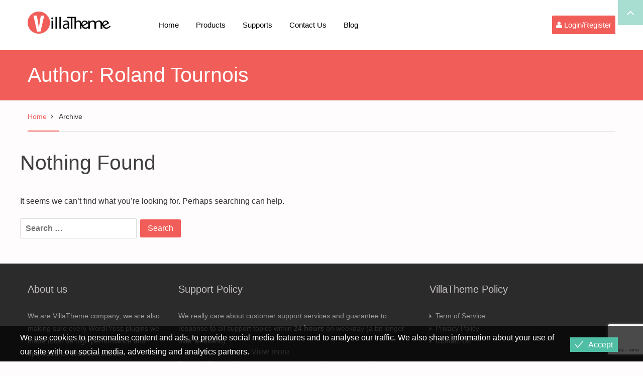

--- FILE ---
content_type: text/html; charset=UTF-8
request_url: https://villatheme.com/author/envato_rolandtmail/
body_size: 17901
content:
<!DOCTYPE html>
<html lang="en-US" prefix="og: https://ogp.me/ns#">
<head>
	<meta charset="UTF-8">
	<meta name="viewport" content="width=device-width, initial-scale=1">
	<link media="all" href="https://villatheme.com/wp-content/cache/autoptimize/css/autoptimize_68b59aead64621f718dc7bb1f2ff690c.css" rel="stylesheet"><title>Roland Tournois, Author at VillaTheme</title>
	<link rel="profile" href="http://gmpg.org/xfn/11">
	<link rel="pingback" href="https://villatheme.com/xmlrpc.php">
		<link rel="shortcut icon" href="https://villatheme.com/wp-content/uploads/2015/04/favicon.png" type="image/x-icon" />

		
	
<!-- Search Engine Optimization by Rank Math - https://rankmath.com/ -->
<meta name="robots" content="follow, noindex"/>
<meta property="og:locale" content="en_US" />
<meta property="og:type" content="profile" />
<meta property="og:title" content="Roland Tournois, Author at VillaTheme" />
<meta property="og:url" content="https://villatheme.com/author/envato_rolandtmail/" />
<meta property="og:site_name" content="VillaTheme" />
<meta name="twitter:card" content="summary_large_image" />
<meta name="twitter:title" content="Roland Tournois, Author at VillaTheme" />
<meta name="twitter:site" content="@villatheme" />
<meta name="twitter:label1" content="Name" />
<meta name="twitter:data1" content="Roland Tournois" />
<script type="application/ld+json" class="rank-math-schema">{"@context":"https://schema.org","@graph":[{"@type":"Place","@id":"https://villatheme.com/#place","geo":{"@type":"GeoCoordinates","latitude":"21.5733029","longitude":"105.8485523"},"hasMap":"https://www.google.com/maps/search/?api=1&amp;query=21.5733029,105.8485523","address":{"@type":"PostalAddress","streetAddress":"696 Cach Mang Thang Tam","addressRegion":"Thai Nguyen","postalCode":"250000","addressCountry":"VietNam"}},{"@type":"Organization","@id":"https://villatheme.com/#organization","name":"VillaTheme","url":"https://villatheme.com","sameAs":["https://facebook.com/villatheme","https://twitter.com/villatheme"],"email":"support@villatheme.com","address":{"@type":"PostalAddress","streetAddress":"696 Cach Mang Thang Tam","addressRegion":"Thai Nguyen","postalCode":"250000","addressCountry":"VietNam"},"logo":{"@type":"ImageObject","@id":"https://villatheme.com/#logo","url":"https://villatheme.com/wp-content/uploads/2015/04/logo.png","contentUrl":"https://villatheme.com/wp-content/uploads/2015/04/logo.png","caption":"VillaTheme","inLanguage":"en-US","width":"165","height":"44"},"location":{"@id":"https://villatheme.com/#place"}},{"@type":"WebSite","@id":"https://villatheme.com/#website","url":"https://villatheme.com","name":"VillaTheme","publisher":{"@id":"https://villatheme.com/#organization"},"inLanguage":"en-US"},{"@type":"ProfilePage","@id":"https://villatheme.com/author/envato_rolandtmail/#webpage","url":"https://villatheme.com/author/envato_rolandtmail/","name":"Roland Tournois, Author at VillaTheme","isPartOf":{"@id":"https://villatheme.com/#website"},"inLanguage":"en-US"},{"@type":"Person","@id":"https://villatheme.com/author/envato_rolandtmail/","name":"Roland Tournois","url":"https://villatheme.com/author/envato_rolandtmail/","image":{"@type":"ImageObject","@id":"https://villatheme.com/wp-content/uploads/nsl_avatars/025d532b6c79ae882d440847575f212d.png","url":"https://villatheme.com/wp-content/uploads/nsl_avatars/025d532b6c79ae882d440847575f212d.png","caption":"Roland Tournois","inLanguage":"en-US"},"worksFor":{"@id":"https://villatheme.com/#organization"},"mainEntityOfPage":{"@id":"https://villatheme.com/author/envato_rolandtmail/#webpage"}}]}</script>
<!-- /Rank Math WordPress SEO plugin -->

<link rel='dns-prefetch' href='//capi-automation.s3.us-east-2.amazonaws.com' />
<link href='https://fonts.gstatic.com' crossorigin='anonymous' rel='preconnect' />
<link rel="alternate" type="application/rss+xml" title="VillaTheme &raquo; Feed" href="https://villatheme.com/feed/" />
<link rel="alternate" type="application/rss+xml" title="VillaTheme &raquo; Comments Feed" href="https://villatheme.com/comments/feed/" />
<link rel="alternate" type="application/rss+xml" title="VillaTheme &raquo; Posts by Roland Tournois Feed" href="https://villatheme.com/author/envato_rolandtmail/feed/" />
        <link id="woocommerce-notification-fonts" rel="preload" href="https://villatheme.com/wp-content/plugins/woocommerce-notification/fonts/icons-close.woff2" as="font" crossorigin>
        



















        <script type="text/javascript">
            var ob_ajax_url = "https://villatheme.com/wp-admin/admin-ajax.php";
        </script>
		<script type="text/javascript">
            window._nslDOMReady = (function () {
                const executedCallbacks = new Set();
            
                return function (callback) {
                    /**
                    * Third parties might dispatch DOMContentLoaded events, so we need to ensure that we only run our callback once!
                    */
                    if (executedCallbacks.has(callback)) return;
            
                    const wrappedCallback = function () {
                        if (executedCallbacks.has(callback)) return;
                        executedCallbacks.add(callback);
                        callback();
                    };
            
                    if (document.readyState === "complete" || document.readyState === "interactive") {
                        wrappedCallback();
                    } else {
                        document.addEventListener("DOMContentLoaded", wrappedCallback);
                    }
                };
            })();
        </script><script type="text/javascript" src="https://villatheme.com/wp-includes/js/jquery/jquery.min.js" id="jquery-core-js"></script>
<script type="text/javascript" src="https://villatheme.com/wp-includes/js/jquery/jquery-migrate.min.js" id="jquery-migrate-js"></script>
<script type="text/javascript" src="https://villatheme.com/wp-content/plugins/tp-support/js/jquery.fancybox.pack.js" id="jquery-fancybox-js"></script>
<script type="text/javascript" src="https://villatheme.com/wp-content/plugins/tp-support/js/envato.js" id="villatheme-envato-get-js"></script>
<script type="text/javascript" src="https://villatheme.com/wp-content/plugins/woocommerce/assets/js/jquery-blockui/jquery.blockUI.min.js" id="wc-jquery-blockui-js" defer="defer" data-wp-strategy="defer"></script>
<script type="text/javascript" src="https://villatheme.com/wp-content/plugins/woocommerce/assets/js/js-cookie/js.cookie.min.js" id="wc-js-cookie-js" defer="defer" data-wp-strategy="defer"></script>
<script type="text/javascript" id="woocommerce-js-extra">
/* <![CDATA[ */
var woocommerce_params = {"ajax_url":"\/wp-admin\/admin-ajax.php","wc_ajax_url":"\/?wc-ajax=%%endpoint%%","i18n_password_show":"Show password","i18n_password_hide":"Hide password"};
/* ]]> */
</script>
<script type="text/javascript" src="https://villatheme.com/wp-content/plugins/woocommerce/assets/js/frontend/woocommerce.min.js" id="woocommerce-js" defer="defer" data-wp-strategy="defer"></script>
<script type="text/javascript" id="eu-cookies-bar-script-js-extra">
/* <![CDATA[ */
var eu_cookies_bar_params = {"cookies_bar_on_close":"none","cookies_bar_on_scroll":"none","cookies_bar_on_page_redirect":"none","block_until_accept":"","display_delay":"0","dismiss_timeout":"","strictly_necessary":["wordpress_test_cookie"],"strictly_necessary_family":["wp-settings","wordpress_logged_in","wp_woocommerce_session","woocommerce"],"expire_time":"1771603406","cookiepath":"\/","user_cookies_settings_enable":""};
/* ]]> */
</script>
<script type="text/javascript" src="https://villatheme.com/wp-content/plugins/eu-cookies-bar/js/eu-cookies-bar.min.js" id="eu-cookies-bar-script-js"></script>
<link rel="https://api.w.org/" href="https://villatheme.com/wp-json/" /><link rel="alternate" title="JSON" type="application/json" href="https://villatheme.com/wp-json/wp/v2/users/55065" /><link rel="EditURI" type="application/rsd+xml" title="RSD" href="https://villatheme.com/xmlrpc.php?rsd" />
<meta name="generator" content="WordPress 6.8.3" />
<!-- start Simple Custom CSS and JS -->
<!-- Google Tag Manager -->
<script>(function(w,d,s,l,i){w[l]=w[l]||[];w[l].push({'gtm.start':
new Date().getTime(),event:'gtm.js'});var f=d.getElementsByTagName(s)[0],
j=d.createElement(s),dl=l!='dataLayer'?'&l='+l:'';j.async=true;j.src=
'https://www.googletagmanager.com/gtm.js?id='+i+dl;f.parentNode.insertBefore(j,f);
})(window,document,'script','dataLayer','GTM-N44H36K');</script>
<!-- End Google Tag Manager --><!-- end Simple Custom CSS and JS -->
	<noscript><style>.woocommerce-product-gallery{ opacity: 1 !important; }</style></noscript>
				<script  type="text/javascript">
				!function(f,b,e,v,n,t,s){if(f.fbq)return;n=f.fbq=function(){n.callMethod?
					n.callMethod.apply(n,arguments):n.queue.push(arguments)};if(!f._fbq)f._fbq=n;
					n.push=n;n.loaded=!0;n.version='2.0';n.queue=[];t=b.createElement(e);t.async=!0;
					t.src=v;s=b.getElementsByTagName(e)[0];s.parentNode.insertBefore(t,s)}(window,
					document,'script','https://connect.facebook.net/en_US/fbevents.js');
			</script>
			<!-- WooCommerce Facebook Integration Begin -->
			<script  type="text/javascript">

				fbq('init', '849889435093091', {}, {
    "agent": "woocommerce_0-10.4.3-3.5.15"
});

				document.addEventListener( 'DOMContentLoaded', function() {
					// Insert placeholder for events injected when a product is added to the cart through AJAX.
					document.body.insertAdjacentHTML( 'beforeend', '<div class=\"wc-facebook-pixel-event-placeholder\"></div>' );
				}, false );

			</script>
			<!-- WooCommerce Facebook Integration End -->
			<link rel="icon" href="https://villatheme.com/wp-content/uploads/2025/03/cropped-logo-80-32x32.png" sizes="32x32" />
<link rel="icon" href="https://villatheme.com/wp-content/uploads/2025/03/cropped-logo-80-192x192.png" sizes="192x192" />
<link rel="apple-touch-icon" href="https://villatheme.com/wp-content/uploads/2025/03/cropped-logo-80-180x180.png" />
<meta name="msapplication-TileImage" content="https://villatheme.com/wp-content/uploads/2025/03/cropped-logo-80-270x270.png" />
</head>

<body class="archive author author-envato_rolandtmail author-55065 wp-theme-villatheme-support header_v2 theme-villatheme-support woocommerce-no-js group-blog" itemscope itemtype="http://schema.org/WebPage">

 <div id="wrapper" >
 	<div class="menu-mobile">
		<div class="main_menu_container menu-canvas visible-xs" id="main_menu_mobile">
			<ul class="nav navbar-nav">
				<li  class="menu-item menu-item-type-post_type menu-item-object-page menu-item-home drop_to_left standard"><a href="https://villatheme.com/">Home</a></li>
<li  class="menu-item menu-item-type-post_type menu-item-object-page menu-item-has-children drop_to_left standard"><a href="https://villatheme.com/extensions/">Products</a>
<ul class="sub-menu" >
	<li  class="menu-item menu-item-type-taxonomy menu-item-object-product_cat drop_to_left standard"><a href="https://villatheme.com/extension-category/plugins/">Plugins</a></li>
	<li  class="menu-item menu-item-type-taxonomy menu-item-object-product_cat drop_to_left standard"><a href="https://villatheme.com/extension-category/themes/">Themes</a></li>
	<li  class="menu-item menu-item-type-custom menu-item-object-custom  "><a href="http://new2new.com">Demo</a></li>
	<li  class="menu-item menu-item-type-custom menu-item-object-custom  "><a href="http://docs.villatheme.com">Documents</a></li>
</ul>
</li>
<li  class="menu-item menu-item-type-custom menu-item-object-custom menu-item-has-children drop_to_left standard"><a href="https://villatheme.com/supports">Supports</a>
<ul class="sub-menu" >
	<li  class="menu-item menu-item-type-custom menu-item-object-custom  "><a href="https://villatheme.com/knowledge-base/">Knowledge Base</a></li>
	<li  class="menu-item menu-item-type-custom menu-item-object-custom  "><a href="https://villatheme.com/faqs/">FAQs</a></li>
</ul>
</li>
<li  class="hidden-sm hidden-md menu-item menu-item-type-post_type menu-item-object-page menu-item-has-children drop_to_left standard"><a href="https://villatheme.com/contact-us/">Contact Us</a>
<ul class="sub-menu" >
	<li  class="menu-item menu-item-type-post_type menu-item-object-page  "><a href="https://villatheme.com/custom-work/">Quote Custom Work</a></li>
	<li  class="menu-item menu-item-type-custom menu-item-object-custom  "><a href="https://villatheme.com/supports/forum/presale/">Question for PreSale</a></li>
	<li  class="menu-item menu-item-type-post_type menu-item-object-page  "><a href="https://villatheme.com/donate/">Donate to VillaTheme</a></li>
</ul>
</li>
<li  class="menu-item menu-item-type-post_type menu-item-object-page current_page_parent drop_to_left standard"><a href="https://villatheme.com/blog/">Blog</a></li>
			</ul>
		</div>
	</div>
	<div id="page" class="hfeed site menu-mobile-left">
		
<div id="rt-drawer" class="style1">
	<div class="container">
		<div class="row">
			<div id="collapseDrawer" class="panel-collapse collapse in" style="height: auto;">			<aside id="block-4" class="widget widget_block"></aside>		</div>
	</div>
</div>
<div class="drawer_link">
	<a class="accordion-toggle" data-toggle="collapse" data-parent="#accordion" href="#collapseDrawer">
		<i class="fa fa-angle-up"></i>
	</a>
</div>
</div>
<header id="masthead" class="site-header" role="banner">
		<div class="navigation affix-top" >
		<div class="container tm-table">
			<div class="table_cell sm-logo">
				<h2 class="header_logo">
					<a class="no-sticky_logo" href="https://villatheme.com/" title="VillaTheme - Quality WordPress Plugins for WooCommerce Marketing" rel="home">
						<noscript><img src="https://villatheme.com/wp-content/uploads/2015/04/logo.png" alt="VillaTheme" width="165" height="44" /></noscript><img class="lazyload" src='data:image/svg+xml,%3Csvg%20xmlns=%22http://www.w3.org/2000/svg%22%20viewBox=%220%200%20165%2044%22%3E%3C/svg%3E' data-src="https://villatheme.com/wp-content/uploads/2015/04/logo.png" alt="VillaTheme" width="165" height="44" />					</a>
					<a class="sticky_logo" href="https://villatheme.com/" title="VillaTheme - Quality WordPress Plugins for WooCommerce Marketing" rel="home">
						<noscript><img src="https://villatheme.com/wp-content/uploads/2015/04/logo.png" alt="VillaTheme" width="165" height="44"  /></noscript><img class="lazyload" src='data:image/svg+xml,%3Csvg%20xmlns=%22http://www.w3.org/2000/svg%22%20viewBox=%220%200%20165%2044%22%3E%3C/svg%3E' data-src="https://villatheme.com/wp-content/uploads/2015/04/logo.png" alt="VillaTheme" width="165" height="44"  />					</a>
				</h2>
			</div>
			<nav class="table_cell table_right" role="navigation">
				<!-- Brand and toggle get grouped for better mobile display -->

<div class="navbar-header">

	<button type="button" class="navbar-toggle" data-toggle="offcanvas">
		<span class="sr-only">Toggle navigation</span>
		<span class="icon-bar"></span>
		<span class="icon-bar"></span>
		<span class="icon-bar"></span>
	</button>

	<div class="mobile_logo">
		 <h2 class="header_logo">
		<a href="https://villatheme.com/" title="VillaTheme - Quality WordPress Plugins for WooCommerce Marketing" rel="home">
			<noscript><img src="https://villatheme.com/wp-content/uploads/2015/04/logo.png" alt="VillaTheme"  width="165" height="44"/></noscript><img class="lazyload" src='data:image/svg+xml,%3Csvg%20xmlns=%22http://www.w3.org/2000/svg%22%20viewBox=%220%200%20165%2044%22%3E%3C/svg%3E' data-src="https://villatheme.com/wp-content/uploads/2015/04/logo.png" alt="VillaTheme"  width="165" height="44"/>		</a>
		 </h2>
	</div>

			<div class="sliderbar-menu-controller visible-xs menu-controller-mobile">
						<div>
				<i class="fa fa-user"></i>
			</div>
		</div>
	
</div>

<!-- Collect the nav links, forms, and other content for toggling -->
<div class="collapse navbar-collapse" id="main_menu">
	<div class="main_menu_container desktop_menu">
		<ul class="nav navbar-nav table_cell">
			<li  class="menu-item menu-item-type-post_type menu-item-object-page menu-item-home drop_to_left standard"><a href="https://villatheme.com/">Home</a></li>
<li  class="menu-item menu-item-type-post_type menu-item-object-page menu-item-has-children drop_to_left standard"><a href="https://villatheme.com/extensions/">Products</a>
<ul class="sub-menu" >
	<li  class="menu-item menu-item-type-taxonomy menu-item-object-product_cat drop_to_left standard"><a href="https://villatheme.com/extension-category/plugins/">Plugins</a></li>
	<li  class="menu-item menu-item-type-taxonomy menu-item-object-product_cat drop_to_left standard"><a href="https://villatheme.com/extension-category/themes/">Themes</a></li>
	<li  class="menu-item menu-item-type-custom menu-item-object-custom  "><a href="http://new2new.com">Demo</a></li>
	<li  class="menu-item menu-item-type-custom menu-item-object-custom  "><a href="http://docs.villatheme.com">Documents</a></li>
</ul>
</li>
<li  class="menu-item menu-item-type-custom menu-item-object-custom menu-item-has-children drop_to_left standard"><a href="https://villatheme.com/supports">Supports</a>
<ul class="sub-menu" >
	<li  class="menu-item menu-item-type-custom menu-item-object-custom  "><a href="https://villatheme.com/knowledge-base/">Knowledge Base</a></li>
	<li  class="menu-item menu-item-type-custom menu-item-object-custom  "><a href="https://villatheme.com/faqs/">FAQs</a></li>
</ul>
</li>
<li  class="hidden-sm hidden-md menu-item menu-item-type-post_type menu-item-object-page menu-item-has-children drop_to_left standard"><a href="https://villatheme.com/contact-us/">Contact Us</a>
<ul class="sub-menu" >
	<li  class="menu-item menu-item-type-post_type menu-item-object-page  "><a href="https://villatheme.com/custom-work/">Quote Custom Work</a></li>
	<li  class="menu-item menu-item-type-custom menu-item-object-custom  "><a href="https://villatheme.com/supports/forum/presale/">Question for PreSale</a></li>
	<li  class="menu-item menu-item-type-post_type menu-item-object-page  "><a href="https://villatheme.com/donate/">Donate to VillaTheme</a></li>
</ul>
</li>
<li  class="menu-item menu-item-type-post_type menu-item-object-page current_page_parent drop_to_left standard"><a href="https://villatheme.com/blog/">Blog</a></li>
		</ul>
		<ul class="navbar_right table_cell">			<li class="sliderbar-menu-controller">
								<div>
					<i class="fa fa-user"></i> 					<span>Login/Register</span>
				</div>
			</li>
		</ul>	</div>
</div>
			</nav>
		</div>
	</div>
	
</header>
		<!-- #masthead -->
		<div id="content" class="site-content">	<section id="primary" class="content-area">
		<main id="main" class="site-main" role="main">
			<!--remove archive top -->
				<div class="top_site_main"  style="background: #f15d58;height: 100px;">
		<div class="container page-title-wrapper" style="color: #ffffff">
			<div class="page-title-captions width100">
 					<header class="entry-header" >
						<h1 class="page-title">
							Author: <span class="vcard">Roland Tournois</span>						</h1>
					</header>
 				<!-- .page-header -->
			</div>
 		</div>
	</div>

			<div class="container">
				<div class="row">
					<div class="content-post ">
						<div class="col-sm-12 fullwith">
							<div class="woocommerce-breadcrumb breadcrumb villatheme-breadcrumb" itemscope itemtype="http://schema.org/BreadcrumbList"><span itemprop="itemListElement" itemscope itemtype="http://schema.org/ListItem"><a itemprop="item" href="https://villatheme.com" class="home"><span itemprop="name">Home</span></a><meta itemprop="position" content="1" /></span><i class="separator"></i> Archive</div><div class="blog-mas" itemscope itemtype="https://schema.org/ItemList">
			
<section class="no-results not-found">
	<header class="page-header">
		<h1 class="page-title">Nothing Found</h1>
	</header>
	<!-- .page-header -->

	<div class="page-content">
		
			<p>It seems we can&rsquo;t find what you&rsquo;re looking for. Perhaps searching can help.</p>
			<form role="search" method="get" class="search-form" action="https://villatheme.com/">
				<label>
					<span class="screen-reader-text">Search for:</span>
					<input type="search" class="search-field" placeholder="Search &hellip;" value="" name="s" />
				</label>
				<input type="submit" class="search-submit" value="Search" />
			</form>
			</div>
	<!-- .page-content -->
</section><!-- .no-results -->
	</div>
						</div>
											</div>
					<!--end content-post-->
				</div>
				<!-- row-->
			</div>
			<!-- container-->
		</main>
		<!-- #main -->
	</section><!-- #primary -->


</div><!-- #content -->



<footer id="colophon" class="site-footer" role="contentinfo">
			<div class="footer">
			<div class="container">
				<div class="row">
																							<div class="col-sm-3">
								<aside id="text-9" class="widget widget_text footer_widget"><h4 class="widget-title"><span>About us</span></h4>			<div class="textwidget"><p>We are VillaTheme company, we are also making sure every WordPress plugins we made must be high performance and optimized for WooCommerce.</p>
</div>
		</aside>							</div><!-- col-sm-6 -->
																								<div class="col-sm-5">
								<aside id="text-8" class="widget widget_text footer_widget"><h4 class="widget-title"><span>Support Policy</span></h4>			<div class="textwidget"><p>We really care about customer support services and guarantee to response to all support topics within <strong>24 hours</strong> on weekday (a bit longer over weekend).</p>
<p>Due to different timezone, you may get very fast response when we are available; our timezone is: <strong>GMT+7</strong></p>
</div>
		</aside>							</div><!-- col-sm-6 -->
																								<div class="col-sm-4">
								<aside id="nav_menu-3" class="widget widget_nav_menu footer_widget"><h4 class="widget-title"><span>VillaTheme Policy</span></h4><div class="megaWrapper"><ul id="menu-footer-menu" class="thimpress_mega_menu"><li  class="menu-item menu-item-type-post_type menu-item-object-page drop_to_left standard"><a href="https://villatheme.com/term-of-service/">Term of Service</a></li>
<li  class="menu-item menu-item-type-post_type menu-item-object-page menu-item-privacy-policy drop_to_left standard"><a href="https://villatheme.com/privacy-policy/">Privacy Policy</a></li>
<li  class="menu-item menu-item-type-post_type menu-item-object-page drop_to_left standard"><a href="https://villatheme.com/contact-us/">Contact Us</a></li>
</ul></div></aside><aside id="widget_deskpress_social_links-2" class="widget deskpress_social_links footer_widget">		<div class="border-top">		<ul class="deskpress_social_link">
			<li><a class="face hasTooltip" href="https://www.facebook.com/villatheme" ><i class="fa fa-facebook"></i></a></li><li><a class="twitter hasTooltip" href="https://twitter.com/villatheme"  ><i class="fa fa-twitter"></i></a></li><li><a class="youtube hasTooltip" href="https://www.youtube.com/channel/UCbCfnjbtBZIQfzLvXgNpbKw"  ><i class="fa fa-youtube"></i></a></li>		</ul>

		</div>
		</aside>							</div><!-- col-sm-6 -->
															</div>
			</div>
		</div>
	
	<!-- Copyright -->
	<div class="copyright_area">
		<div class="container">
			<div class="copyright"><p>© Copyright  2017-2025 - VillaTheme.com</p></div>					</div>
	</div>
</footer><!-- #colophon -->

</div><!-- #page -->
	<div class="slider_sidebar">
		<aside id="bbp_login_widget-2" class="clearfix widget bbp_widget_login"><h3 class="widget-title">Login</h3>
			<form method="post" action="https://villatheme.com/wp-login.php" class="bbp-login-form">
				<fieldset class="bbp-form">
					<legend>Log In</legend>

					<div class="bbp-username">
						<label for="user_login">Username: </label>
						<input type="text" name="log" value="" size="20" maxlength="100" id="user_login" autocomplete="off" />
					</div>

					<div class="bbp-password">
						<label for="user_pass">Password: </label>
						<input type="password" name="pwd" value="" size="20" id="user_pass" autocomplete="off" />
					</div>

					<div class="bbp-remember-me">
						<input type="checkbox" name="rememberme" value="forever"  id="rememberme" />
						<label for="rememberme">Keep me signed in</label>
					</div>

							<div class="wp-envato-login">
			<div class="wp-envato-login-inner">
				<span class="wp-envato-login-icon-envato"></span>
				<span data-redirect="https://villatheme.com/my-download/" data-href="https://api.envato.com/authorization?response_type=code&client_id=envato-login-trh4yhxd&redirect_uri=https://villatheme.com?login_nonce=7d4a25dfd3" class="wp-envato-login-button"> Login with Envato </span>			</div>
		</div>
		<div id="nsl-custom-login-form-1"><div class="nsl-container nsl-container-block" data-align="left"><div class="nsl-container-buttons"><a href="https://villatheme.com/wp-login.php?loginSocial=google&#038;redirect=https%3A%2F%2Fvillatheme.com%2Fauthor%2Fenvato_rolandtmail%2F" rel="nofollow" aria-label="Login with &lt;b&gt;Google&lt;/b&gt;" data-plugin="nsl" data-action="connect" data-provider="google" data-popupwidth="600" data-popupheight="600"><div class="nsl-button nsl-button-default nsl-button-google" data-skin="light" style="background-color:#fff;"><div class="nsl-button-svg-container"><svg xmlns="http://www.w3.org/2000/svg" width="24" height="24" viewBox="0 0 24 24"><path fill="#4285F4" d="M20.64 12.2045c0-.6381-.0573-1.2518-.1636-1.8409H12v3.4814h4.8436c-.2086 1.125-.8427 2.0782-1.7959 2.7164v2.2581h2.9087c1.7018-1.5668 2.6836-3.874 2.6836-6.615z"></path><path fill="#34A853" d="M12 21c2.43 0 4.4673-.806 5.9564-2.1805l-2.9087-2.2581c-.8059.54-1.8368.859-3.0477.859-2.344 0-4.3282-1.5831-5.036-3.7104H3.9574v2.3318C5.4382 18.9832 8.4818 21 12 21z"></path><path fill="#FBBC05" d="M6.964 13.71c-.18-.54-.2822-1.1168-.2822-1.71s.1023-1.17.2823-1.71V7.9582H3.9573A8.9965 8.9965 0 0 0 3 12c0 1.4523.3477 2.8268.9573 4.0418L6.964 13.71z"></path><path fill="#EA4335" d="M12 6.5795c1.3214 0 2.5077.4541 3.4405 1.346l2.5813-2.5814C16.4632 3.8918 14.426 3 12 3 8.4818 3 5.4382 5.0168 3.9573 7.9582L6.964 10.29C7.6718 8.1627 9.6559 6.5795 12 6.5795z"></path></svg></div><div class="nsl-button-label-container">Login with <b>Google</b></div></div></a></div></div></div><script type="text/javascript">
    window._nslDOMReady(function () {
        var container = document.getElementById('nsl-custom-login-form-1'),
            form = container.closest('form');

        var innerContainer = container.querySelector('.nsl-container');
        if (innerContainer) {
            innerContainer.classList.add('nsl-container-embedded-login-layout-below');
            innerContainer.style.display = 'block';
        }

        form.appendChild(container);
    });
</script>


					<div class="bbp-submit-wrapper">

						<button type="submit" name="user-submit" id="user-submit" class="button submit user-submit">Log In</button>

						
	<input type="hidden" name="user-cookie" value="1" />

	<input type="hidden" id="bbp_redirect_to" name="redirect_to" value="https://villatheme.com/author/envato_rolandtmail/" /><input type="hidden" id="_wpnonce" name="_wpnonce" value="b68758ca0c" /><input type="hidden" name="_wp_http_referer" value="/author/envato_rolandtmail/" />
					</div>

					
						<div class="bbp-login-links">

							
								<a href="https://villatheme.com/my-account/" title="Register" class="bbp-register-link">Register</a>

							
							
								<a href="https://villatheme.com/my-account/lost-password/" title="Lost Password" class="bbp-lostpass-link">Lost Password</a>

							
						</div>

					
				</fieldset>
			</form>

		</aside>	</div>  <!--slider_sidebar-->
<!-- .box-area -->

</div><!-- end #wapper-->
<script type="speculationrules">
{"prefetch":[{"source":"document","where":{"and":[{"href_matches":"\/*"},{"not":{"href_matches":["\/wp-*.php","\/wp-admin\/*","\/wp-content\/uploads\/*","\/wp-content\/*","\/wp-content\/plugins\/*","\/wp-content\/themes\/villatheme-support\/*","\/*\\?(.+)"]}},{"not":{"selector_matches":"a[rel~=\"nofollow\"]"}},{"not":{"selector_matches":".no-prefetch, .no-prefetch a"}}]},"eagerness":"conservative"}]}
</script>

<script type="text/javascript" id="bbp-swap-no-js-body-class">
	document.body.className = document.body.className.replace( 'bbp-no-js', 'bbp-js' );
</script>

            <div class="eu-cookies-bar-cookies-bar-wrap eu-cookies-bar-cookies-bar-position-bottom">
                <div class="eu-cookies-bar-cookies-bar">
                    <div class="eu-cookies-bar-cookies-bar-message">
                        <div>
							We use cookies to personalise content and ads, to provide social media features and to analyse our traffic. We also share information about your use of our site with our social media, advertising and analytics partners.							                                <a class="eu-cookies-bar-policy-button" target="_blank"
                                   href="https://villatheme.com/privacy-policy/">View more</a>
								                        </div>
                    </div>
                    <div class="eu-cookies-bar-cookies-bar-button-container">

                        <div class="eu-cookies-bar-cookies-bar-button-wrap">
							                                <div class="eu-cookies-bar-cookies-bar-button eu-cookies-bar-cookies-bar-button-accept">
                                    <span class="eu-cookies-bar-tick">Accept</span>
                                </div>
								                        </div>

                    </div>
                </div>
            </div>
						<!-- Facebook Pixel Code -->
			<noscript>
				<img
					height="1"
					width="1"
					style="display:none"
					alt="fbpx"
					src="https://www.facebook.com/tr?id=849889435093091&ev=PageView&noscript=1"
				/>
			</noscript>
			<!-- End Facebook Pixel Code -->
			<noscript><style>.lazyload{display:none;}</style></noscript><script data-noptimize="1">window.lazySizesConfig=window.lazySizesConfig||{};window.lazySizesConfig.loadMode=1;</script><script async data-noptimize="1" src='https://villatheme.com/wp-content/plugins/autoptimize/classes/external/js/lazysizes.min.js'></script>        <div id="message-purchased" class=" wn-background-template-type-0 " style="display: none;">

        </div>
        	<script type='text/javascript'>
		(function () {
			var c = document.body.className;
			c = c.replace(/woocommerce-no-js/, 'woocommerce-js');
			document.body.className = c;
		})();
	</script>
	
<script type="text/javascript" src="https://villatheme.com/wp-content/themes/villatheme-support/inc/fitwp-shortcodes/js/frontend.js" id="fitsc-js"></script>
<script type="text/javascript" id="woocommerce-notification-js-extra">
/* <![CDATA[ */
var _woocommerce_notification_params = {"str_about":"About","str_ago":"ago","str_day":"day","str_days":"days","str_hour":"hour","str_hours":"hours","str_min":"minute","str_mins":"minutes","str_secs":"secs","str_few_sec":"a few seconds","time_close":"24","show_close":"1","change_virtual_time":"","change_message_number":"","loop":"1","loop_session":"0","loop_session_total":"60","close_icon_style":"1","loop_session_duration":"3600","display_time":"10","next_time":"150","notification_per_page":"30","display_effect":"fade-in","hidden_effect":"fadeOutDown","redirect_target":"0","image":"0","messages":["Someone in {city}, {country} purchased a {product_with_link} {time_ago}"],"message_custom":"{number} people seeing this product right now","message_number_min":"100","message_number_max":"200","detect":"1","time":"1","names":["T2xpdmVyDQ==","SmFjaw0=","SGFycnkN","SmFjb2IN","Q2hhcmxpZQ=="],"cities":["TmV3IFlvcmsgQ2l0eQ==","TG9zIEFuZ2VsZXM=","Q2hpY2Fnbw==","RGFsbGFzLUZvcnQgV29ydGg=","SG91c3Rvbg==","UGhpbGFkZWxwaGlh","V2FzaGluZ3RvbiwgRC5DLg=="],"country":"United States","in_the_same_cate":"0","billing":"0","initial_delay":"6","ajax_url":"","products":[{"title":"VIMA &#8211; Multi Customer Addresses for WooCommerce","url":"#","thumb":"https:\/\/villatheme.com\/wp-content\/uploads\/2025\/12\/vima-banner-590-1-1.jpg","rating_html":"","product_id":249971,"parent_id":0,"price":"","atc_button":"<a href=\"#\" aria-describedby=\"woocommerce_loop_add_to_cart_link_describedby_249971\" data-quantity=\"1\" class=\"button viwn-add-to-cart-button product_type_external add_to_cart_button viwn-can-add-to-cart\" data-product_id=\"249971\" data-product_sku=\"vima-multi-customer-addresses-for-woocommerce\" aria-label=\"Buy &ldquo;VIMA - Multi Customer Addresses for WooCommerce&rdquo;\" rel=\"nofollow\">Buy product<\/a>"},{"title":"Pofily &#8211; WooCommerce Product Filters &#8211;  SEO Product Filter","url":"https:\/\/1.envato.market\/kj9ZJn","thumb":"https:\/\/villatheme.com\/wp-content\/uploads\/2021\/08\/01_preview-11.jpg","rating_html":"<div class=\"star-rating\" role=\"img\" aria-label=\"Rated 5.00 out of 5\"><span style=\"width:100%\">Rated <strong class=\"rating\">5.00<\/strong> out of 5<\/span><\/div>","product_id":102284,"parent_id":0,"price":"30","atc_button":"<a href=\"https:\/\/1.envato.market\/kj9ZJn\" aria-describedby=\"woocommerce_loop_add_to_cart_link_describedby_102284\" data-quantity=\"1\" class=\"button viwn-add-to-cart-button product_type_external add_to_cart_button viwn-can-add-to-cart\" data-product_id=\"102284\" data-product_sku=\"pofily-woocommerce-product-filters\" aria-label=\"Buy &ldquo;Pofily - WooCommerce Product Filters -  SEO Product Filter&rdquo;\" rel=\"nofollow\">Buy product<\/a>"},{"title":"WordPress Lucky Wheel &#8211; Lucky Wheel Spin and Win","url":"https:\/\/1.envato.market\/xDRb1","thumb":"https:\/\/villatheme.com\/wp-content\/uploads\/2018\/04\/01_preview-3.jpg","rating_html":"<div class=\"star-rating\" role=\"img\" aria-label=\"Rated 5.00 out of 5\"><span style=\"width:100%\">Rated <strong class=\"rating\">5.00<\/strong> out of 5<\/span><\/div>","product_id":13600,"parent_id":0,"price":"30","atc_button":"<a href=\"https:\/\/1.envato.market\/xDRb1\" aria-describedby=\"woocommerce_loop_add_to_cart_link_describedby_13600\" data-quantity=\"1\" class=\"button viwn-add-to-cart-button product_type_external add_to_cart_button viwn-can-add-to-cart\" data-product_id=\"13600\" data-product_sku=\"wordpress-lucky-wheel\" aria-label=\"Buy &ldquo;WordPress Lucky Wheel - Lucky Wheel Spin and Win&rdquo;\" rel=\"nofollow\">Buy product<\/a>"},{"title":"VIMart &#8211; Minimal Market","url":"#","thumb":"https:\/\/villatheme.com\/wp-content\/uploads\/2025\/10\/minimal-market-banner-590-590x300.jpg","rating_html":"<div class=\"star-rating\" role=\"img\" aria-label=\"Rated 5.00 out of 5\"><span style=\"width:100%\">Rated <strong class=\"rating\">5.00<\/strong> out of 5<\/span><\/div>","product_id":246313,"parent_id":0,"price":"","atc_button":"<a href=\"#\" aria-describedby=\"woocommerce_loop_add_to_cart_link_describedby_246313\" data-quantity=\"1\" class=\"button viwn-add-to-cart-button product_type_external add_to_cart_button viwn-can-add-to-cart\" data-product_id=\"246313\" data-product_sku=\"\" aria-label=\"Buy &ldquo;VIMart - Minimal Market&rdquo;\" rel=\"nofollow\">Buy product<\/a>"},{"title":"Sales Countdown Timer for WooCommerce and WordPress","url":"https:\/\/1.envato.market\/962d3","thumb":"https:\/\/villatheme.com\/wp-content\/uploads\/2018\/06\/01_preview-4.jpg","rating_html":"<div class=\"star-rating\" role=\"img\" aria-label=\"Rated 4.88 out of 5\"><span style=\"width:97.6%\">Rated <strong class=\"rating\">4.88<\/strong> out of 5<\/span><\/div>","product_id":15899,"parent_id":0,"price":"20","atc_button":"<a href=\"https:\/\/1.envato.market\/962d3\" aria-describedby=\"woocommerce_loop_add_to_cart_link_describedby_15899\" data-quantity=\"1\" class=\"button viwn-add-to-cart-button product_type_external add_to_cart_button viwn-can-add-to-cart\" data-product_id=\"15899\" data-product_sku=\"sales-countdown-timer\" aria-label=\"Buy &ldquo;Sales Countdown Timer for WooCommerce and WordPress&rdquo;\" rel=\"nofollow\">Buy product<\/a>"},{"title":"WooCommerce Coupon Box","url":"https:\/\/1.envato.market\/DzJ12","thumb":"https:\/\/villatheme.com\/wp-content\/uploads\/2016\/01\/01_preview-2.jpg","rating_html":"<div class=\"star-rating\" role=\"img\" aria-label=\"Rated 5.00 out of 5\"><span style=\"width:100%\">Rated <strong class=\"rating\">5.00<\/strong> out of 5<\/span><\/div>","product_id":5136,"parent_id":0,"price":"26","atc_button":"<a href=\"https:\/\/1.envato.market\/DzJ12\" aria-describedby=\"woocommerce_loop_add_to_cart_link_describedby_5136\" data-quantity=\"1\" class=\"button viwn-add-to-cart-button product_type_external add_to_cart_button viwn-can-add-to-cart\" data-product_id=\"5136\" data-product_sku=\"woocommerce-coupon-box\" aria-label=\"Buy &ldquo;WooCommerce Coupon Box&rdquo;\" rel=\"nofollow\">Buy product<\/a>"},{"title":"S2W &#8211; Import Shopify to WooCommerce &#8211; Migrate from Shopify to WooCommerce","url":"https:\/\/1.envato.market\/9arQ5","thumb":"https:\/\/villatheme.com\/wp-content\/uploads\/2019\/04\/01_preview-4.jpg","rating_html":"<div class=\"star-rating\" role=\"img\" aria-label=\"Rated 5.00 out of 5\"><span style=\"width:100%\">Rated <strong class=\"rating\">5.00<\/strong> out of 5<\/span><\/div>","product_id":25122,"parent_id":0,"price":"59","atc_button":"<a href=\"https:\/\/1.envato.market\/9arQ5\" aria-describedby=\"woocommerce_loop_add_to_cart_link_describedby_25122\" data-quantity=\"1\" class=\"button viwn-add-to-cart-button product_type_external add_to_cart_button viwn-can-add-to-cart\" data-product_id=\"25122\" data-product_sku=\"s2w-import-shopify-to-woocommerce\" aria-label=\"Buy &ldquo;S2W - Import Shopify to WooCommerce - Migrate from Shopify to WooCommerce&rdquo;\" rel=\"nofollow\">Buy product<\/a>"},{"title":"SUBRE &#8211; WooCommerce Product Subscription &#8211; Recurring Payments","url":"#","thumb":"https:\/\/villatheme.com\/wp-content\/uploads\/2025\/03\/Subre-banner-590.jpg","rating_html":"<div class=\"star-rating\" role=\"img\" aria-label=\"Rated 5.00 out of 5\"><span style=\"width:100%\">Rated <strong class=\"rating\">5.00<\/strong> out of 5<\/span><\/div>","product_id":151043,"parent_id":0,"price":"","atc_button":"<a href=\"#\" aria-describedby=\"woocommerce_loop_add_to_cart_link_describedby_151043\" data-quantity=\"1\" class=\"button viwn-add-to-cart-button product_type_external add_to_cart_button viwn-can-add-to-cart\" data-product_id=\"151043\" data-product_sku=\"\" aria-label=\"Buy &ldquo;SUBRE - WooCommerce Product Subscription - Recurring Payments&rdquo;\" rel=\"nofollow\">Buy product<\/a>"},{"title":"ChinaDS \u2013 WooCommerce Tmall-Taobao Dropshipping","url":"https:\/\/1.envato.market\/PyAWE6","thumb":"https:\/\/villatheme.com\/wp-content\/uploads\/2022\/03\/01_preview-2.jpg","rating_html":"<div class=\"star-rating\" role=\"img\" aria-label=\"Rated 5.00 out of 5\"><span style=\"width:100%\">Rated <strong class=\"rating\">5.00<\/strong> out of 5<\/span><\/div>","product_id":118272,"parent_id":0,"price":"39","atc_button":"<a href=\"https:\/\/1.envato.market\/PyAWE6\" aria-describedby=\"woocommerce_loop_add_to_cart_link_describedby_118272\" data-quantity=\"1\" class=\"button viwn-add-to-cart-button product_type_external add_to_cart_button viwn-can-add-to-cart\" data-product_id=\"118272\" data-product_sku=\"chinads-taobao-dropshipping-for-woocommerce\" aria-label=\"Buy &ldquo;ChinaDS \u2013 WooCommerce Tmall-Taobao Dropshipping&rdquo;\" rel=\"nofollow\">Buy product<\/a>"},{"title":"GIFT4U &#8211; WooCommerce Gift Cards All in One","url":"#","thumb":"https:\/\/villatheme.com\/wp-content\/uploads\/2025\/03\/gift4u-banner-590.jpg","rating_html":"<div class=\"star-rating\" role=\"img\" aria-label=\"Rated 5.00 out of 5\"><span style=\"width:100%\">Rated <strong class=\"rating\">5.00<\/strong> out of 5<\/span><\/div>","product_id":143377,"parent_id":0,"price":"","atc_button":"<a href=\"#\" aria-describedby=\"woocommerce_loop_add_to_cart_link_describedby_143377\" data-quantity=\"1\" class=\"button viwn-add-to-cart-button product_type_external add_to_cart_button viwn-can-add-to-cart\" data-product_id=\"143377\" data-product_sku=\"\" aria-label=\"Buy &ldquo;GIFT4U - WooCommerce Gift Cards All in One&rdquo;\" rel=\"nofollow\">Buy product<\/a>"},{"title":"WooCommerce Cart All In One &#8211; One Click Checkout &#8211; Sticky|Side Cart","url":"https:\/\/1.envato.market\/bW20B","thumb":"https:\/\/villatheme.com\/wp-content\/uploads\/2019\/06\/01_preview-6.jpg","rating_html":"<div class=\"star-rating\" role=\"img\" aria-label=\"Rated 4.80 out of 5\"><span style=\"width:96%\">Rated <strong class=\"rating\">4.80<\/strong> out of 5<\/span><\/div>","product_id":27570,"parent_id":0,"price":"30","atc_button":"<a href=\"https:\/\/1.envato.market\/bW20B\" aria-describedby=\"woocommerce_loop_add_to_cart_link_describedby_27570\" data-quantity=\"1\" class=\"button viwn-add-to-cart-button product_type_external add_to_cart_button viwn-can-add-to-cart\" data-product_id=\"27570\" data-product_sku=\"woo-cart-all-in-one\" aria-label=\"Buy &ldquo;WooCommerce Cart All In One - One Click Checkout - Sticky|Side Cart&rdquo;\" rel=\"nofollow\">Buy product<\/a>"},{"title":"WooCommerce Notification &#8211; Boost Your Sales","url":"https:\/\/1.envato.market\/djEZj","thumb":"https:\/\/villatheme.com\/wp-content\/uploads\/2016\/06\/01_preview-5.jpg","rating_html":"<div class=\"star-rating\" role=\"img\" aria-label=\"Rated 5.00 out of 5\"><span style=\"width:100%\">Rated <strong class=\"rating\">5.00<\/strong> out of 5<\/span><\/div>","product_id":5846,"parent_id":0,"price":"30","atc_button":"<a href=\"https:\/\/1.envato.market\/djEZj\" aria-describedby=\"woocommerce_loop_add_to_cart_link_describedby_5846\" data-quantity=\"1\" class=\"button viwn-add-to-cart-button product_type_external add_to_cart_button viwn-can-add-to-cart\" data-product_id=\"5846\" data-product_sku=\"woocommerce-notification\" aria-label=\"Buy &ldquo;WooCommerce Notification - Boost Your Sales&rdquo;\" rel=\"nofollow\">Buy product<\/a>"},{"title":"WooCommerce Advanced Product Information","url":"#","thumb":"https:\/\/villatheme.com\/wp-content\/uploads\/2025\/03\/Advanced-Product-Information-banner-590.jpg","rating_html":"<div class=\"star-rating\" role=\"img\" aria-label=\"Rated 5.00 out of 5\"><span style=\"width:100%\">Rated <strong class=\"rating\">5.00<\/strong> out of 5<\/span><\/div>","product_id":12240,"parent_id":0,"price":"","atc_button":"<a href=\"#\" aria-describedby=\"woocommerce_loop_add_to_cart_link_describedby_12240\" data-quantity=\"1\" class=\"button viwn-add-to-cart-button product_type_external add_to_cart_button viwn-can-add-to-cart\" data-product_id=\"12240\" data-product_sku=\"woo-advanced-product-information\" aria-label=\"Buy &ldquo;WooCommerce Advanced Product Information&rdquo;\" rel=\"nofollow\">Buy product<\/a>"},{"title":"HANDMADE &#8211; Dropshipping for Etsy and WooCommerce","url":"#","thumb":"https:\/\/villatheme.com\/wp-content\/uploads\/2025\/03\/handmade-banner-590.jpg","rating_html":"<div class=\"star-rating\" role=\"img\" aria-label=\"Rated 5.00 out of 5\"><span style=\"width:100%\">Rated <strong class=\"rating\">5.00<\/strong> out of 5<\/span><\/div>","product_id":195119,"parent_id":0,"price":"","atc_button":"<a href=\"#\" aria-describedby=\"woocommerce_loop_add_to_cart_link_describedby_195119\" data-quantity=\"1\" class=\"button viwn-add-to-cart-button product_type_external add_to_cart_button viwn-can-add-to-cart\" data-product_id=\"195119\" data-product_sku=\"\" aria-label=\"Buy &ldquo;HANDMADE - Dropshipping for Etsy and WooCommerce&rdquo;\" rel=\"nofollow\">Buy product<\/a>"},{"title":"TMDS &#8211; Dropshipping for TEMU and WooCommerce","url":"https:\/\/1.envato.market\/K0LV7y","thumb":"https:\/\/villatheme.com\/wp-content\/uploads\/2024\/12\/tmds-banner-590.jpg","rating_html":"<div class=\"star-rating\" role=\"img\" aria-label=\"Rated 5.00 out of 5\"><span style=\"width:100%\">Rated <strong class=\"rating\">5.00<\/strong> out of 5<\/span><\/div>","product_id":223584,"parent_id":0,"price":"19","atc_button":"<a href=\"https:\/\/1.envato.market\/K0LV7y\" aria-describedby=\"woocommerce_loop_add_to_cart_link_describedby_223584\" data-quantity=\"1\" class=\"button viwn-add-to-cart-button product_type_external add_to_cart_button viwn-can-add-to-cart\" data-product_id=\"223584\" data-product_sku=\"tmds-dropshipping-for-temu-and-woo\" aria-label=\"Buy &ldquo;TMDS - Dropshipping for TEMU and WooCommerce&rdquo;\" rel=\"nofollow\">Buy product<\/a>"},{"title":"FEWC &#8211; WooCommerce Extra Checkout Fields","url":"#","thumb":"https:\/\/villatheme.com\/wp-content\/uploads\/2025\/03\/fewc-banner-590.jpg","rating_html":"<div class=\"star-rating\" role=\"img\" aria-label=\"Rated 5.00 out of 5\"><span style=\"width:100%\">Rated <strong class=\"rating\">5.00<\/strong> out of 5<\/span><\/div>","product_id":127680,"parent_id":0,"price":"","atc_button":"<a href=\"#\" aria-describedby=\"woocommerce_loop_add_to_cart_link_describedby_127680\" data-quantity=\"1\" class=\"button viwn-add-to-cart-button product_type_external add_to_cart_button viwn-can-add-to-cart\" data-product_id=\"127680\" data-product_sku=\"fewc-checkout-field-editor-for-woocommerce\" aria-label=\"Buy &ldquo;FEWC - WooCommerce Extra Checkout Fields&rdquo;\" rel=\"nofollow\">Buy product<\/a>"},{"title":"WordPress EU Cookies Bar &#8211; General Data Protection Regulation Compliance","url":"#","thumb":"https:\/\/villatheme.com\/wp-content\/uploads\/2018\/06\/EU-banner-590.jpg","rating_html":"<div class=\"star-rating\" role=\"img\" aria-label=\"Rated 5.00 out of 5\"><span style=\"width:100%\">Rated <strong class=\"rating\">5.00<\/strong> out of 5<\/span><\/div>","product_id":15737,"parent_id":0,"price":"10","atc_button":"<a href=\"#\" aria-describedby=\"woocommerce_loop_add_to_cart_link_describedby_15737\" data-quantity=\"1\" class=\"button viwn-add-to-cart-button product_type_external add_to_cart_button viwn-can-add-to-cart\" data-product_id=\"15737\" data-product_sku=\"eu-cookies-bar\" aria-label=\"Buy &ldquo;WordPress EU Cookies Bar - General Data Protection Regulation Compliance&rdquo;\" rel=\"nofollow\">Buy product<\/a>"},{"title":"EPOW &#8211; WooCommerce Custom Product Options","url":"#","thumb":"https:\/\/villatheme.com\/wp-content\/uploads\/2025\/03\/epow-banner-590.jpg","rating_html":"<div class=\"star-rating\" role=\"img\" aria-label=\"Rated 5.00 out of 5\"><span style=\"width:100%\">Rated <strong class=\"rating\">5.00<\/strong> out of 5<\/span><\/div>","product_id":134825,"parent_id":0,"price":"","atc_button":"<a href=\"#\" aria-describedby=\"woocommerce_loop_add_to_cart_link_describedby_134825\" data-quantity=\"1\" class=\"button viwn-add-to-cart-button product_type_external add_to_cart_button viwn-can-add-to-cart\" data-product_id=\"134825\" data-product_sku=\"epow-extra-product-options-for-woocommerce\" aria-label=\"Buy &ldquo;EPOW - WooCommerce Custom Product Options&rdquo;\" rel=\"nofollow\">Buy product<\/a>"},{"title":"Jagif &#8211; WooCommerce Free Gift","url":"https:\/\/automattic.pxf.io\/N9Vbov","thumb":"https:\/\/villatheme.com\/wp-content\/uploads\/2025\/03\/JAGIF-banner-590.jpg","rating_html":"<div class=\"star-rating\" role=\"img\" aria-label=\"Rated 5.00 out of 5\"><span style=\"width:100%\">Rated <strong class=\"rating\">5.00<\/strong> out of 5<\/span><\/div>","product_id":102286,"parent_id":0,"price":"29","atc_button":"<a href=\"https:\/\/automattic.pxf.io\/N9Vbov\" aria-describedby=\"woocommerce_loop_add_to_cart_link_describedby_102286\" data-quantity=\"1\" class=\"button viwn-add-to-cart-button product_type_external add_to_cart_button viwn-can-add-to-cart\" data-product_id=\"102286\" data-product_sku=\"jagif-woocommerce-free-gift\" aria-label=\"Buy &ldquo;Jagif - WooCommerce Free Gift&rdquo;\" rel=\"nofollow\">Buy product<\/a>"},{"title":"CURCY &#8211; WooCommerce Multi Currency &#8211; Currency Switcher","url":"https:\/\/1.envato.market\/jABDP","thumb":"https:\/\/villatheme.com\/wp-content\/uploads\/2016\/04\/01_preview-3.jpg","rating_html":"<div class=\"star-rating\" role=\"img\" aria-label=\"Rated 4.40 out of 5\"><span style=\"width:88%\">Rated <strong class=\"rating\">4.40<\/strong> out of 5<\/span><\/div>","product_id":5455,"parent_id":0,"price":"34","atc_button":"<a href=\"https:\/\/1.envato.market\/jABDP\" aria-describedby=\"woocommerce_loop_add_to_cart_link_describedby_5455\" data-quantity=\"1\" class=\"button viwn-add-to-cart-button product_type_external add_to_cart_button viwn-can-add-to-cart\" data-product_id=\"5455\" data-product_sku=\"woocommerce-multi-currency\" aria-label=\"Buy &ldquo;CURCY - WooCommerce Multi Currency - Currency Switcher&rdquo;\" rel=\"nofollow\">Buy product<\/a>"},{"title":"WooCommerce Orders Tracking &#8211; SMS &#8211; PayPal Tracking Autopilot","url":"https:\/\/1.envato.market\/6ZPBE","thumb":"https:\/\/villatheme.com\/wp-content\/uploads\/2019\/05\/01_preview-7.jpg","rating_html":"<div class=\"star-rating\" role=\"img\" aria-label=\"Rated 5.00 out of 5\"><span style=\"width:100%\">Rated <strong class=\"rating\">5.00<\/strong> out of 5<\/span><\/div>","product_id":25799,"parent_id":0,"price":"30","atc_button":"<a href=\"https:\/\/1.envato.market\/6ZPBE\" aria-describedby=\"woocommerce_loop_add_to_cart_link_describedby_25799\" data-quantity=\"1\" class=\"button viwn-add-to-cart-button product_type_external add_to_cart_button viwn-can-add-to-cart\" data-product_id=\"25799\" data-product_sku=\"woocommerce-orders-tracking\" aria-label=\"Buy &ldquo;WooCommerce Orders Tracking - SMS - PayPal Tracking Autopilot&rdquo;\" rel=\"nofollow\">Buy product<\/a>"},{"title":"W2S &#8211; Migrate WooCommerce to Shopify","url":"https:\/\/1.envato.market\/vnr5Nj","thumb":"https:\/\/villatheme.com\/wp-content\/uploads\/2021\/08\/w2s-banner-590.jpg","rating_html":"<div class=\"star-rating\" role=\"img\" aria-label=\"Rated 5.00 out of 5\"><span style=\"width:100%\">Rated <strong class=\"rating\">5.00<\/strong> out of 5<\/span><\/div>","product_id":102288,"parent_id":0,"price":"59","atc_button":"<a href=\"https:\/\/1.envato.market\/vnr5Nj\" aria-describedby=\"woocommerce_loop_add_to_cart_link_describedby_102288\" data-quantity=\"1\" class=\"button viwn-add-to-cart-button product_type_external add_to_cart_button viwn-can-add-to-cart\" data-product_id=\"102288\" data-product_sku=\"w2s-migrate-woocommerce-to-shopify\" aria-label=\"Buy &ldquo;W2S - Migrate WooCommerce to Shopify&rdquo;\" rel=\"nofollow\">Buy product<\/a>"},{"title":"ALD &#8211; Aliexpress Dropshipping and Fulfillment for WooCommerce","url":"https:\/\/1.envato.market\/PeXrM","thumb":"https:\/\/villatheme.com\/wp-content\/uploads\/2019\/11\/01_preview-4.jpg","rating_html":"<div class=\"star-rating\" role=\"img\" aria-label=\"Rated 4.50 out of 5\"><span style=\"width:90%\">Rated <strong class=\"rating\">4.50<\/strong> out of 5<\/span><\/div>","product_id":43001,"parent_id":0,"price":"32","atc_button":"<a href=\"https:\/\/1.envato.market\/PeXrM\" aria-describedby=\"woocommerce_loop_add_to_cart_link_describedby_43001\" data-quantity=\"1\" class=\"button viwn-add-to-cart-button product_type_external add_to_cart_button viwn-can-add-to-cart\" data-product_id=\"43001\" data-product_sku=\"aliexpress-dropshipping-and-fulfillment-for-woocommerce\" aria-label=\"Buy &ldquo;ALD - Aliexpress Dropshipping and Fulfillment for WooCommerce&rdquo;\" rel=\"nofollow\">Buy product<\/a>"},{"title":"WooCommerce Product Builder &#8211; Custom PC Builder &#8211; Product Configurator","url":"https:\/\/1.envato.market\/M3Wjq","thumb":"https:\/\/villatheme.com\/wp-content\/uploads\/2017\/05\/01_preview-3.jpg","rating_html":"<div class=\"star-rating\" role=\"img\" aria-label=\"Rated 5.00 out of 5\"><span style=\"width:100%\">Rated <strong class=\"rating\">5.00<\/strong> out of 5<\/span><\/div>","product_id":8188,"parent_id":0,"price":"40","atc_button":"<a href=\"https:\/\/1.envato.market\/M3Wjq\" aria-describedby=\"woocommerce_loop_add_to_cart_link_describedby_8188\" data-quantity=\"1\" class=\"button viwn-add-to-cart-button product_type_external add_to_cart_button viwn-can-add-to-cart\" data-product_id=\"8188\" data-product_sku=\"woocommerce-product-builder\" aria-label=\"Buy &ldquo;WooCommerce Product Builder - Custom PC Builder - Product Configurator&rdquo;\" rel=\"nofollow\">Buy product<\/a>"},{"title":"WooCommerce Product Variations Swatches","url":"https:\/\/1.envato.market\/bd0ek","thumb":"https:\/\/villatheme.com\/wp-content\/uploads\/2020\/03\/01_preview-5.jpg","rating_html":"<div class=\"star-rating\" role=\"img\" aria-label=\"Rated 5.00 out of 5\"><span style=\"width:100%\">Rated <strong class=\"rating\">5.00<\/strong> out of 5<\/span><\/div>","product_id":54441,"parent_id":0,"price":"22","atc_button":"<a href=\"https:\/\/1.envato.market\/bd0ek\" aria-describedby=\"woocommerce_loop_add_to_cart_link_describedby_54441\" data-quantity=\"1\" class=\"button viwn-add-to-cart-button product_type_external add_to_cart_button viwn-can-add-to-cart\" data-product_id=\"54441\" data-product_sku=\"woocommerce-product-variations-swatches\" aria-label=\"Buy &ldquo;WooCommerce Product Variations Swatches&rdquo;\" rel=\"nofollow\">Buy product<\/a>"},{"title":"eCommerce Notification &#8211; Live Feed Recent Sales","url":"https:\/\/1.envato.market\/K3W9N","thumb":"https:\/\/villatheme.com\/wp-content\/uploads\/2017\/07\/01_preview-2.jpg","rating_html":"<div class=\"star-rating\" role=\"img\" aria-label=\"Rated 5.00 out of 5\"><span style=\"width:100%\">Rated <strong class=\"rating\">5.00<\/strong> out of 5<\/span><\/div>","product_id":8894,"parent_id":0,"price":"30","atc_button":"<a href=\"https:\/\/1.envato.market\/K3W9N\" aria-describedby=\"woocommerce_loop_add_to_cart_link_describedby_8894\" data-quantity=\"1\" class=\"button viwn-add-to-cart-button product_type_external add_to_cart_button viwn-can-add-to-cart\" data-product_id=\"8894\" data-product_sku=\"ecommerce-notification\" aria-label=\"Buy &ldquo;eCommerce Notification - Live Feed Recent Sales&rdquo;\" rel=\"nofollow\">Buy product<\/a>"},{"title":"WooCommerce Customer Coupons &#8211; Coupon Wallet","url":"#","thumb":"https:\/\/villatheme.com\/wp-content\/uploads\/2025\/03\/customer-coupon-banner-590.jpg","rating_html":"<div class=\"star-rating\" role=\"img\" aria-label=\"Rated 5.00 out of 5\"><span style=\"width:100%\">Rated <strong class=\"rating\">5.00<\/strong> out of 5<\/span><\/div>","product_id":24812,"parent_id":0,"price":"","atc_button":"<a href=\"#\" aria-describedby=\"woocommerce_loop_add_to_cart_link_describedby_24812\" data-quantity=\"1\" class=\"button viwn-add-to-cart-button product_type_external add_to_cart_button viwn-can-add-to-cart\" data-product_id=\"24812\" data-product_sku=\"woo-customer-coupons\" aria-label=\"Buy &ldquo;WooCommerce Customer Coupons - Coupon Wallet&rdquo;\" rel=\"nofollow\">Buy product<\/a>"},{"title":"COMPE &#8211; WooCommerce Compare Products","url":"#","thumb":"https:\/\/villatheme.com\/wp-content\/uploads\/2025\/03\/compe-banner-590.jpg","rating_html":"<div class=\"star-rating\" role=\"img\" aria-label=\"Rated 5.00 out of 5\"><span style=\"width:100%\">Rated <strong class=\"rating\">5.00<\/strong> out of 5<\/span><\/div>","product_id":109399,"parent_id":0,"price":"","atc_button":"<a href=\"#\" aria-describedby=\"woocommerce_loop_add_to_cart_link_describedby_109399\" data-quantity=\"1\" class=\"button viwn-add-to-cart-button product_type_external add_to_cart_button viwn-can-add-to-cart\" data-product_id=\"109399\" data-product_sku=\"compe-woocommerce-compare-products\" aria-label=\"Buy &ldquo;COMPE - WooCommerce Compare Products&rdquo;\" rel=\"nofollow\">Buy product<\/a>"},{"title":"WooCommerce Product Size Chart","url":"https:\/\/1.envato.market\/zN1kJe","thumb":"https:\/\/villatheme.com\/wp-content\/uploads\/2021\/01\/01_preview-5.jpg","rating_html":"<div class=\"star-rating\" role=\"img\" aria-label=\"Rated 5.00 out of 5\"><span style=\"width:100%\">Rated <strong class=\"rating\">5.00<\/strong> out of 5<\/span><\/div>","product_id":82156,"parent_id":0,"price":"10","atc_button":"<a href=\"https:\/\/1.envato.market\/zN1kJe\" aria-describedby=\"woocommerce_loop_add_to_cart_link_describedby_82156\" data-quantity=\"1\" class=\"button viwn-add-to-cart-button product_type_external add_to_cart_button viwn-can-add-to-cart\" data-product_id=\"82156\" data-product_sku=\"product-size-chart-for-woocommerce\" aria-label=\"Buy &ldquo;WooCommerce Product Size Chart&rdquo;\" rel=\"nofollow\">Buy product<\/a>"},{"title":"VARGAL &#8211; Additional Variation Gallery for WooCommerce","url":"https:\/\/1.envato.market\/RGXJKa","thumb":"https:\/\/villatheme.com\/wp-content\/uploads\/2025\/02\/vargal-banner-590.jpg","rating_html":"<div class=\"star-rating\" role=\"img\" aria-label=\"Rated 5.00 out of 5\"><span style=\"width:100%\">Rated <strong class=\"rating\">5.00<\/strong> out of 5<\/span><\/div>","product_id":229664,"parent_id":0,"price":"10","atc_button":"<a href=\"https:\/\/1.envato.market\/RGXJKa\" aria-describedby=\"woocommerce_loop_add_to_cart_link_describedby_229664\" data-quantity=\"1\" class=\"button viwn-add-to-cart-button product_type_external add_to_cart_button viwn-can-add-to-cart\" data-product_id=\"229664\" data-product_sku=\"vargal-additional-variation-gallery-for-woo\" aria-label=\"Buy &ldquo;VARGAL - Additional Variation Gallery for WooCommerce&rdquo;\" rel=\"nofollow\">Buy product<\/a>"},{"title":"Bulky &#8211; WooCommerce Bulk Edit Products, Orders, Coupons","url":"https:\/\/1.envato.market\/vn4ZEA","thumb":"https:\/\/villatheme.com\/wp-content\/uploads\/2021\/07\/01_preview-5.jpg","rating_html":"<div class=\"star-rating\" role=\"img\" aria-label=\"Rated 5.00 out of 5\"><span style=\"width:100%\">Rated <strong class=\"rating\">5.00<\/strong> out of 5<\/span><\/div>","product_id":98166,"parent_id":0,"price":"32","atc_button":"<a href=\"https:\/\/1.envato.market\/vn4ZEA\" aria-describedby=\"woocommerce_loop_add_to_cart_link_describedby_98166\" data-quantity=\"1\" class=\"button viwn-add-to-cart-button product_type_external add_to_cart_button viwn-can-add-to-cart\" data-product_id=\"98166\" data-product_sku=\"bulky-woocommerce-bulk-edit-products\" aria-label=\"Buy &ldquo;Bulky - WooCommerce Bulk Edit Products, Orders, Coupons&rdquo;\" rel=\"nofollow\">Buy product<\/a>"},{"title":"WebPOS &#8211; WooCommerce POS &#8211; Point of Sale &#8211; Restaurant &#8211; Grocery","url":"https:\/\/1.envato.market\/7m7Jmd","thumb":"https:\/\/villatheme.com\/wp-content\/uploads\/2021\/11\/01_preview-3.jpg","rating_html":"<div class=\"star-rating\" role=\"img\" aria-label=\"Rated 5.00 out of 5\"><span style=\"width:100%\">Rated <strong class=\"rating\">5.00<\/strong> out of 5<\/span><\/div>","product_id":108272,"parent_id":0,"price":"69","atc_button":"<a href=\"https:\/\/1.envato.market\/7m7Jmd\" aria-describedby=\"woocommerce_loop_add_to_cart_link_describedby_108272\" data-quantity=\"1\" class=\"button viwn-add-to-cart-button product_type_external add_to_cart_button viwn-can-add-to-cart\" data-product_id=\"108272\" data-product_sku=\"webpos-point-of-sale-for-woocommerce\" aria-label=\"Buy &ldquo;WebPOS - WooCommerce POS - Point of Sale - Restaurant - Grocery&rdquo;\" rel=\"nofollow\">Buy product<\/a>"},{"title":"Catna &#8211; WooCommerce Name Your Price and Offers","url":"https:\/\/1.envato.market\/kjamOx","thumb":"https:\/\/villatheme.com\/wp-content\/uploads\/2021\/07\/01_preview-6.jpg","rating_html":"<div class=\"star-rating\" role=\"img\" aria-label=\"Rated 5.00 out of 5\"><span style=\"width:100%\">Rated <strong class=\"rating\">5.00<\/strong> out of 5<\/span><\/div>","product_id":98167,"parent_id":0,"price":"20","atc_button":"<a href=\"https:\/\/1.envato.market\/kjamOx\" aria-describedby=\"woocommerce_loop_add_to_cart_link_describedby_98167\" data-quantity=\"1\" class=\"button viwn-add-to-cart-button product_type_external add_to_cart_button viwn-can-add-to-cart\" data-product_id=\"98167\" data-product_sku=\"catna-woocommerce-name-your-price-and-offers\" aria-label=\"Buy &ldquo;Catna - WooCommerce Name Your Price and Offers&rdquo;\" rel=\"nofollow\">Buy product<\/a>"},{"title":"VISeek &#8211; Easy Custom Search","url":"#","thumb":"https:\/\/villatheme.com\/wp-content\/uploads\/2025\/04\/searchev-banner-590-1.jpg","rating_html":"<div class=\"star-rating\" role=\"img\" aria-label=\"Rated 5.00 out of 5\"><span style=\"width:100%\">Rated <strong class=\"rating\">5.00<\/strong> out of 5<\/span><\/div>","product_id":234348,"parent_id":0,"price":"","atc_button":"<a href=\"#\" aria-describedby=\"woocommerce_loop_add_to_cart_link_describedby_234348\" data-quantity=\"1\" class=\"button viwn-add-to-cart-button product_type_external add_to_cart_button viwn-can-add-to-cart\" data-product_id=\"234348\" data-product_sku=\"viseek-easy-custom-search\" aria-label=\"Buy &ldquo;VISeek - Easy Custom Search&rdquo;\" rel=\"nofollow\">Buy product<\/a>"},{"title":"WooCommerce Checkout Upsell Funnel &#8211; Order Bump","url":"https:\/\/1.envato.market\/oeemke","thumb":"https:\/\/villatheme.com\/wp-content\/uploads\/2019\/08\/01_preview-4.jpg","rating_html":"<div class=\"star-rating\" role=\"img\" aria-label=\"Rated 5.00 out of 5\"><span style=\"width:100%\">Rated <strong class=\"rating\">5.00<\/strong> out of 5<\/span><\/div>","product_id":33397,"parent_id":0,"price":"30","atc_button":"<a href=\"https:\/\/1.envato.market\/oeemke\" aria-describedby=\"woocommerce_loop_add_to_cart_link_describedby_33397\" data-quantity=\"1\" class=\"button viwn-add-to-cart-button product_type_external add_to_cart_button viwn-can-add-to-cart\" data-product_id=\"33397\" data-product_sku=\"woocommerce-checkout-upsell-funnel\" aria-label=\"Buy &ldquo;WooCommerce Checkout Upsell Funnel - Order Bump&rdquo;\" rel=\"nofollow\">Buy product<\/a>"},{"title":"AFFI &#8211; WooCommerce Affiliate Marketing","url":"https:\/\/1.envato.market\/19ddOz","thumb":"https:\/\/villatheme.com\/wp-content\/uploads\/2024\/03\/AFFI-BANNER-590.jpg","rating_html":"<div class=\"star-rating\" role=\"img\" aria-label=\"Rated 5.00 out of 5\"><span style=\"width:100%\">Rated <strong class=\"rating\">5.00<\/strong> out of 5<\/span><\/div>","product_id":192381,"parent_id":0,"price":"19","atc_button":"<a href=\"https:\/\/1.envato.market\/19ddOz\" aria-describedby=\"woocommerce_loop_add_to_cart_link_describedby_192381\" data-quantity=\"1\" class=\"button viwn-add-to-cart-button product_type_external add_to_cart_button viwn-can-add-to-cart\" data-product_id=\"192381\" data-product_sku=\"affi-woocommerce-affiliate-marketing\" aria-label=\"Buy &ldquo;AFFI - WooCommerce Affiliate Marketing&rdquo;\" rel=\"nofollow\">Buy product<\/a>"},{"title":"EXMAGE &#8211; WordPress Image Links","url":"https:\/\/1.envato.market\/N9DKr7","thumb":"https:\/\/villatheme.com\/wp-content\/uploads\/2025\/03\/exmage-banner-590.jpg","rating_html":"<div class=\"star-rating\" role=\"img\" aria-label=\"Rated 5.00 out of 5\"><span style=\"width:100%\">Rated <strong class=\"rating\">5.00<\/strong> out of 5<\/span><\/div>","product_id":111106,"parent_id":0,"price":"10","atc_button":"<a href=\"https:\/\/1.envato.market\/N9DKr7\" aria-describedby=\"woocommerce_loop_add_to_cart_link_describedby_111106\" data-quantity=\"1\" class=\"button viwn-add-to-cart-button product_type_external add_to_cart_button viwn-can-add-to-cart\" data-product_id=\"111106\" data-product_sku=\"exmage-wp-image-links\" aria-label=\"Buy &ldquo;EXMAGE - WordPress Image Links&rdquo;\" rel=\"nofollow\">Buy product<\/a>"},{"title":"EPOI &#8211; WordPress Points and Rewards","url":"#","thumb":"https:\/\/villatheme.com\/wp-content\/uploads\/2025\/03\/epoi-banner-590.jpg","rating_html":"<div class=\"star-rating\" role=\"img\" aria-label=\"Rated 5.00 out of 5\"><span style=\"width:100%\">Rated <strong class=\"rating\">5.00<\/strong> out of 5<\/span><\/div>","product_id":112891,"parent_id":0,"price":"","atc_button":"<a href=\"#\" aria-describedby=\"woocommerce_loop_add_to_cart_link_describedby_112891\" data-quantity=\"1\" class=\"button viwn-add-to-cart-button product_type_external add_to_cart_button viwn-can-add-to-cart\" data-product_id=\"112891\" data-product_sku=\"epoi-wordpress-points-and-rewards\" aria-label=\"Buy &ldquo;EPOI - WordPress Points and Rewards&rdquo;\" rel=\"nofollow\">Buy product<\/a>"},{"title":"HAPPY &#8211; Helpdesk &#8211; Support Ticket System for WordPress and WooCommerce","url":"#","thumb":"https:\/\/villatheme.com\/wp-content\/uploads\/2022\/11\/01_preview-3.jpg","rating_html":"<div class=\"star-rating\" role=\"img\" aria-label=\"Rated 5.00 out of 5\"><span style=\"width:100%\">Rated <strong class=\"rating\">5.00<\/strong> out of 5<\/span><\/div>","product_id":143376,"parent_id":0,"price":"","atc_button":"<a href=\"#\" aria-describedby=\"woocommerce_loop_add_to_cart_link_describedby_143376\" data-quantity=\"1\" class=\"button viwn-add-to-cart-button product_type_external add_to_cart_button viwn-can-add-to-cart\" data-product_id=\"143376\" data-product_sku=\"\" aria-label=\"Buy &ldquo;HAPPY - Helpdesk - Support Ticket System for WordPress and WooCommerce&rdquo;\" rel=\"nofollow\">Buy product<\/a>"},{"title":"VillaTheme Core for Theme","url":"#","thumb":"https:\/\/villatheme.com\/wp-content\/uploads\/2025\/11\/villatheme-core-banner-590.jpg","rating_html":"<div class=\"star-rating\" role=\"img\" aria-label=\"Rated 5.00 out of 5\"><span style=\"width:100%\">Rated <strong class=\"rating\">5.00<\/strong> out of 5<\/span><\/div>","product_id":248905,"parent_id":0,"price":"","atc_button":"<a href=\"#\" aria-describedby=\"woocommerce_loop_add_to_cart_link_describedby_248905\" data-quantity=\"1\" class=\"button viwn-add-to-cart-button product_type_external add_to_cart_button viwn-can-add-to-cart\" data-product_id=\"248905\" data-product_sku=\"\" aria-label=\"Buy &ldquo;VillaTheme Core for Theme&rdquo;\" rel=\"nofollow\">Buy product<\/a>"},{"title":"WooCommerce Suggestion Engine","url":"#","thumb":"https:\/\/villatheme.com\/wp-content\/uploads\/2025\/03\/suggestion-banner-590.jpg","rating_html":"<div class=\"star-rating\" role=\"img\" aria-label=\"Rated 5.00 out of 5\"><span style=\"width:100%\">Rated <strong class=\"rating\">5.00<\/strong> out of 5<\/span><\/div>","product_id":31337,"parent_id":0,"price":"","atc_button":"<a href=\"#\" aria-describedby=\"woocommerce_loop_add_to_cart_link_describedby_31337\" data-quantity=\"1\" class=\"button viwn-add-to-cart-button product_type_external add_to_cart_button viwn-can-add-to-cart\" data-product_id=\"31337\" data-product_sku=\"woo-suggestion-engine\" aria-label=\"Buy &ldquo;WooCommerce Suggestion Engine&rdquo;\" rel=\"nofollow\">Buy product<\/a>"},{"title":"Faview &#8211; Virtual Reviews for WooCommerce","url":"#","thumb":"https:\/\/villatheme.com\/wp-content\/uploads\/2025\/03\/faview-banner-590.jpg","rating_html":"<div class=\"star-rating\" role=\"img\" aria-label=\"Rated 5.00 out of 5\"><span style=\"width:100%\">Rated <strong class=\"rating\">5.00<\/strong> out of 5<\/span><\/div>","product_id":21055,"parent_id":0,"price":"22","atc_button":"<a href=\"#\" aria-describedby=\"woocommerce_loop_add_to_cart_link_describedby_21055\" data-quantity=\"1\" class=\"button viwn-add-to-cart-button product_type_external add_to_cart_button viwn-can-add-to-cart\" data-product_id=\"21055\" data-product_sku=\"woo-virtual-reviews\" aria-label=\"Buy &ldquo;Faview - Virtual Reviews for WooCommerce&rdquo;\" rel=\"nofollow\">Buy product<\/a>"},{"title":"Bopo &#8211; WooCommerce Product Bundle Builder &#8211; Build Your Own Box","url":"https:\/\/1.envato.market\/4eLB0L","thumb":"https:\/\/villatheme.com\/wp-content\/uploads\/2021\/08\/01_preview-10.jpg","rating_html":"<div class=\"star-rating\" role=\"img\" aria-label=\"Rated 5.00 out of 5\"><span style=\"width:100%\">Rated <strong class=\"rating\">5.00<\/strong> out of 5<\/span><\/div>","product_id":102285,"parent_id":0,"price":"30","atc_button":"<a href=\"https:\/\/1.envato.market\/4eLB0L\" aria-describedby=\"woocommerce_loop_add_to_cart_link_describedby_102285\" data-quantity=\"1\" class=\"button viwn-add-to-cart-button product_type_external add_to_cart_button viwn-can-add-to-cart\" data-product_id=\"102285\" data-product_sku=\"bopo-woo-product-bundle-builder\" aria-label=\"Buy &ldquo;Bopo - WooCommerce Product Bundle Builder - Build Your Own Box&rdquo;\" rel=\"nofollow\">Buy product<\/a>"},{"title":"WooCommerce Lookbook &#8211; Shop by Instagram &#8211; Shoppable with Product Tags","url":"https:\/\/1.envato.market\/mV0bM","thumb":"https:\/\/villatheme.com\/wp-content\/uploads\/2018\/01\/01_preview-3.jpg","rating_html":"<div class=\"star-rating\" role=\"img\" aria-label=\"Rated 5.00 out of 5\"><span style=\"width:100%\">Rated <strong class=\"rating\">5.00<\/strong> out of 5<\/span><\/div>","product_id":12172,"parent_id":0,"price":"26","atc_button":"<a href=\"https:\/\/1.envato.market\/mV0bM\" aria-describedby=\"woocommerce_loop_add_to_cart_link_describedby_12172\" data-quantity=\"1\" class=\"button viwn-add-to-cart-button product_type_external add_to_cart_button viwn-can-add-to-cart\" data-product_id=\"12172\" data-product_sku=\"woocommerce-lookbook\" aria-label=\"Buy &ldquo;WooCommerce Lookbook - Shop by Instagram - Shoppable with Product Tags&rdquo;\" rel=\"nofollow\">Buy product<\/a>"},{"title":"WooCommerce Email Template Customizer","url":"https:\/\/1.envato.market\/BZZv1","thumb":"https:\/\/villatheme.com\/wp-content\/uploads\/2025\/03\/email-template-banner-590.jpg","rating_html":"<div class=\"star-rating\" role=\"img\" aria-label=\"Rated 5.00 out of 5\"><span style=\"width:100%\">Rated <strong class=\"rating\">5.00<\/strong> out of 5<\/span><\/div>","product_id":52550,"parent_id":0,"price":"32","atc_button":"<a href=\"https:\/\/1.envato.market\/BZZv1\" aria-describedby=\"woocommerce_loop_add_to_cart_link_describedby_52550\" data-quantity=\"1\" class=\"button viwn-add-to-cart-button product_type_external add_to_cart_button viwn-can-add-to-cart\" data-product_id=\"52550\" data-product_sku=\"woocommerce-email-template-customizer\" aria-label=\"Buy &ldquo;WooCommerce Email Template Customizer&rdquo;\" rel=\"nofollow\">Buy product<\/a>"},{"title":"WooCommerce Lucky Wheel &#8211; Spin to win","url":"https:\/\/1.envato.market\/qXBNY","thumb":"https:\/\/villatheme.com\/wp-content\/uploads\/2018\/03\/01_preview-3.jpg","rating_html":"<div class=\"star-rating\" role=\"img\" aria-label=\"Rated 5.00 out of 5\"><span style=\"width:100%\">Rated <strong class=\"rating\">5.00<\/strong> out of 5<\/span><\/div>","product_id":12884,"parent_id":0,"price":"30","atc_button":"<a href=\"https:\/\/1.envato.market\/qXBNY\" aria-describedby=\"woocommerce_loop_add_to_cart_link_describedby_12884\" data-quantity=\"1\" class=\"button viwn-add-to-cart-button product_type_external add_to_cart_button viwn-can-add-to-cart\" data-product_id=\"12884\" data-product_sku=\"woocommerce-lucky-wheel\" aria-label=\"Buy &ldquo;WooCommerce Lucky Wheel - Spin to win&rdquo;\" rel=\"nofollow\">Buy product<\/a>"},{"title":"WooCommerce Photo Reviews &#8211; Review Reminders &#8211; Review for Discounts","url":"https:\/\/1.envato.market\/L3WrM","thumb":"https:\/\/villatheme.com\/wp-content\/uploads\/2017\/11\/01_preview-3.jpg","rating_html":"<div class=\"star-rating\" role=\"img\" aria-label=\"Rated 5.00 out of 5\"><span style=\"width:100%\">Rated <strong class=\"rating\">5.00<\/strong> out of 5<\/span><\/div>","product_id":11292,"parent_id":0,"price":"32","atc_button":"<a href=\"https:\/\/1.envato.market\/L3WrM\" aria-describedby=\"woocommerce_loop_add_to_cart_link_describedby_11292\" data-quantity=\"1\" class=\"button viwn-add-to-cart-button product_type_external add_to_cart_button viwn-can-add-to-cart\" data-product_id=\"11292\" data-product_sku=\"woocommerce-photo-reviews\" aria-label=\"Buy &ldquo;WooCommerce Photo Reviews - Review Reminders - Review for Discounts&rdquo;\" rel=\"nofollow\">Buy product<\/a>"}],"enableMobile":"1","atc_icon_url":"https:\/\/villatheme.com\/wp-content\/plugins\/woocommerce-notification\/images\/add-cart.png","nonce":"15efa0464c","is_single_product":""};
/* ]]> */
</script>
<script type="text/javascript" src="https://villatheme.com/wp-content/plugins/woocommerce-notification/js/woocommerce-notification.min.js" id="woocommerce-notification-js"></script>
<script type="text/javascript" src="https://villatheme.com/wp-content/plugins/bbpress/templates/default/js/editor.min.js" id="bbpress-editor-js"></script>
<script type="text/javascript" src="https://villatheme.com/wp-includes/js/dist/hooks.min.js" id="wp-hooks-js"></script>
<script type="text/javascript" src="https://villatheme.com/wp-includes/js/dist/i18n.min.js" id="wp-i18n-js"></script>
<script type="text/javascript" id="wp-i18n-js-after">
/* <![CDATA[ */
wp.i18n.setLocaleData( { 'text direction\u0004ltr': [ 'ltr' ] } );
/* ]]> */
</script>
<script type="text/javascript" src="https://villatheme.com/wp-content/plugins/contact-form-7/includes/swv/js/index.js" id="swv-js"></script>
<script type="text/javascript" id="contact-form-7-js-before">
/* <![CDATA[ */
var wpcf7 = {
    "api": {
        "root": "https:\/\/villatheme.com\/wp-json\/",
        "namespace": "contact-form-7\/v1"
    }
};
/* ]]> */
</script>
<script type="text/javascript" src="https://villatheme.com/wp-content/plugins/contact-form-7/includes/js/index.js" id="contact-form-7-js"></script>
<script type="text/javascript" src="https://villatheme.com/wp-content/plugins/wp-envato-login/js/wp-envato-login.min.js?ver%5B0%5D=jquery" id="wp-envato-login-js"></script>
<script type="text/javascript" src="https://villatheme.com/wp-content/themes/villatheme-support/js/navigation.js" id="villatheme-navigation-js"></script>
<script type="text/javascript" src="https://villatheme.com/wp-content/themes/villatheme-support/js/skip-link-focus-fix.js" id="villatheme-skip-link-focus-fix-js"></script>
<script type="text/javascript" src="https://villatheme.com/wp-content/themes/villatheme-support/js/bootstrap.min.js" id="villatheme-bootstrap-js"></script>
<script type="text/javascript" src="https://villatheme.com/wp-content/themes/villatheme-support/js/custom-script.js" id="villatheme-custom-script-js"></script>
<script type="text/javascript" src="https://villatheme.com/wp-content/plugins/woocommerce/assets/js/sourcebuster/sourcebuster.min.js" id="sourcebuster-js-js"></script>
<script type="text/javascript" id="wc-order-attribution-js-extra">
/* <![CDATA[ */
var wc_order_attribution = {"params":{"lifetime":1.0000000000000001e-5,"session":30,"base64":false,"ajaxurl":"https:\/\/villatheme.com\/wp-admin\/admin-ajax.php","prefix":"wc_order_attribution_","allowTracking":true},"fields":{"source_type":"current.typ","referrer":"current_add.rf","utm_campaign":"current.cmp","utm_source":"current.src","utm_medium":"current.mdm","utm_content":"current.cnt","utm_id":"current.id","utm_term":"current.trm","utm_source_platform":"current.plt","utm_creative_format":"current.fmt","utm_marketing_tactic":"current.tct","session_entry":"current_add.ep","session_start_time":"current_add.fd","session_pages":"session.pgs","session_count":"udata.vst","user_agent":"udata.uag"}};
/* ]]> */
</script>
<script type="text/javascript" src="https://villatheme.com/wp-content/plugins/woocommerce/assets/js/frontend/order-attribution.min.js" id="wc-order-attribution-js"></script>
<script type="text/javascript" src="https://capi-automation.s3.us-east-2.amazonaws.com/public/client_js/capiParamBuilder/clientParamBuilder.bundle.js" id="facebook-capi-param-builder-js"></script>
<script type="text/javascript" id="facebook-capi-param-builder-js-after">
/* <![CDATA[ */
if (typeof clientParamBuilder !== "undefined") {
					clientParamBuilder.processAndCollectAllParams(window.location.href);
				}
/* ]]> */
</script>
<script type="text/javascript" src="https://www.google.com/recaptcha/api.js?render=6Ldf2oEUAAAAAJkvfjuCYC-k5zIEzC-wVQdwL-Ir&amp;ver=3.0" id="google-recaptcha-js"></script>
<script type="text/javascript" src="https://villatheme.com/wp-includes/js/dist/vendor/wp-polyfill.min.js" id="wp-polyfill-js"></script>
<script type="text/javascript" id="wpcf7-recaptcha-js-before">
/* <![CDATA[ */
var wpcf7_recaptcha = {
    "sitekey": "6Ldf2oEUAAAAAJkvfjuCYC-k5zIEzC-wVQdwL-Ir",
    "actions": {
        "homepage": "homepage",
        "contactform": "contactform"
    }
};
/* ]]> */
</script>
<script type="text/javascript" src="https://villatheme.com/wp-content/plugins/contact-form-7/modules/recaptcha/index.js" id="wpcf7-recaptcha-js"></script>
<script type="text/javascript">(function (undefined) {let scriptOptions={"_localizedStrings":{"redirect_overlay_title":"Hold On","redirect_overlay_text":"You are being redirected to another page,<br>it may take a few seconds.","webview_notification_text":"The selected provider doesn't support embedded browsers!"},"_targetWindow":"prefer-popup","_redirectOverlay":"overlay-with-spinner-and-message","_unsupportedWebviewBehavior":""};
/**
 * Used when Cross-Origin-Opener-Policy blocked the access to the opener. We can't have a reference of the opened windows, so we should attempt to refresh only the windows that has opened popups.
 */
window._nslHasOpenedPopup = false;
window._nslWebViewNoticeElement = null;

window.NSLPopup = function (url, title, w, h) {

    /**
     * Cross-Origin-Opener-Policy blocked the access to the opener
     */
    if (typeof BroadcastChannel === "function") {
        const _nslLoginBroadCastChannel = new BroadcastChannel('nsl_login_broadcast_channel');
        _nslLoginBroadCastChannel.onmessage = (event) => {
            if (window?._nslHasOpenedPopup && event.data?.action === 'redirect') {
                window._nslHasOpenedPopup = false;

                const url = event.data?.href;
                _nslLoginBroadCastChannel.close();
                if (typeof window.nslRedirect === 'function') {
                    window.nslRedirect(url);
                } else {
                    window.opener.location = url;
                }
            }
        };
    }

    const userAgent = navigator.userAgent,
        mobile = function () {
            return /\b(iPhone|iP[ao]d)/.test(userAgent) ||
                /\b(iP[ao]d)/.test(userAgent) ||
                /Android/i.test(userAgent) ||
                /Mobile/i.test(userAgent);
        },
        screenX = window.screenX !== undefined ? window.screenX : window.screenLeft,
        screenY = window.screenY !== undefined ? window.screenY : window.screenTop,
        outerWidth = window.outerWidth !== undefined ? window.outerWidth : document.documentElement.clientWidth,
        outerHeight = window.outerHeight !== undefined ? window.outerHeight : document.documentElement.clientHeight - 22,
        targetWidth = mobile() ? null : w,
        targetHeight = mobile() ? null : h,
        left = parseInt(screenX + (outerWidth - targetWidth) / 2, 10),
        right = parseInt(screenY + (outerHeight - targetHeight) / 2.5, 10),
        features = [];
    if (targetWidth !== null) {
        features.push('width=' + targetWidth);
    }
    if (targetHeight !== null) {
        features.push('height=' + targetHeight);
    }
    features.push('left=' + left);
    features.push('top=' + right);
    features.push('scrollbars=1');

    const newWindow = window.open(url, title, features.join(','));

    if (window.focus) {
        newWindow.focus();
    }

    window._nslHasOpenedPopup = true;

    return newWindow;
};

let isWebView = null;

function checkWebView() {
    if (isWebView === null) {
        function _detectOS(ua) {
            if (/Android/.test(ua)) {
                return "Android";
            } else if (/iPhone|iPad|iPod/.test(ua)) {
                return "iOS";
            } else if (/Windows/.test(ua)) {
                return "Windows";
            } else if (/Mac OS X/.test(ua)) {
                return "Mac";
            } else if (/CrOS/.test(ua)) {
                return "Chrome OS";
            } else if (/Firefox/.test(ua)) {
                return "Firefox OS";
            }
            return "";
        }

        function _detectBrowser(ua) {
            let android = /Android/.test(ua);

            if (/Opera Mini/.test(ua) || / OPR/.test(ua) || / OPT/.test(ua)) {
                return "Opera";
            } else if (/CriOS/.test(ua)) {
                return "Chrome for iOS";
            } else if (/Edge/.test(ua)) {
                return "Edge";
            } else if (android && /Silk\//.test(ua)) {
                return "Silk";
            } else if (/Chrome/.test(ua)) {
                return "Chrome";
            } else if (/Firefox/.test(ua)) {
                return "Firefox";
            } else if (android) {
                return "AOSP";
            } else if (/MSIE|Trident/.test(ua)) {
                return "IE";
            } else if (/Safari\//.test(ua)) {
                return "Safari";
            } else if (/AppleWebKit/.test(ua)) {
                return "WebKit";
            }
            return "";
        }

        function _detectBrowserVersion(ua, browser) {
            if (browser === "Opera") {
                return /Opera Mini/.test(ua) ? _getVersion(ua, "Opera Mini/") :
                    / OPR/.test(ua) ? _getVersion(ua, " OPR/") :
                        _getVersion(ua, " OPT/");
            } else if (browser === "Chrome for iOS") {
                return _getVersion(ua, "CriOS/");
            } else if (browser === "Edge") {
                return _getVersion(ua, "Edge/");
            } else if (browser === "Chrome") {
                return _getVersion(ua, "Chrome/");
            } else if (browser === "Firefox") {
                return _getVersion(ua, "Firefox/");
            } else if (browser === "Silk") {
                return _getVersion(ua, "Silk/");
            } else if (browser === "AOSP") {
                return _getVersion(ua, "Version/");
            } else if (browser === "IE") {
                return /IEMobile/.test(ua) ? _getVersion(ua, "IEMobile/") :
                    /MSIE/.test(ua) ? _getVersion(ua, "MSIE ")
                        :
                        _getVersion(ua, "rv:");
            } else if (browser === "Safari") {
                return _getVersion(ua, "Version/");
            } else if (browser === "WebKit") {
                return _getVersion(ua, "WebKit/");
            }
            return "0.0.0";
        }

        function _getVersion(ua, token) {
            try {
                return _normalizeSemverString(ua.split(token)[1].trim().split(/[^\w\.]/)[0]);
            } catch (o_O) {
            }
            return "0.0.0";
        }

        function _normalizeSemverString(version) {
            const ary = version.split(/[\._]/);
            return (parseInt(ary[0], 10) || 0) + "." +
                (parseInt(ary[1], 10) || 0) + "." +
                (parseInt(ary[2], 10) || 0);
        }

        function _isWebView(ua, os, browser, version, options) {
            switch (os + browser) {
                case "iOSSafari":
                    return false;
                case "iOSWebKit":
                    return _isWebView_iOS(options);
                case "AndroidAOSP":
                    return false;
                case "AndroidChrome":
                    return parseFloat(version) >= 42 ? /; wv/.test(ua) : /\d{2}\.0\.0/.test(version) ? true : _isWebView_Android(options);
            }
            return false;
        }

        function _isWebView_iOS(options) {
            const document = (window["document"] || {});

            if ("WEB_VIEW" in options) {
                return options["WEB_VIEW"];
            }
            return !("fullscreenEnabled" in document || "webkitFullscreenEnabled" in document || false);
        }

        function _isWebView_Android(options) {
            if ("WEB_VIEW" in options) {
                return options["WEB_VIEW"];
            }
            return !("requestFileSystem" in window || "webkitRequestFileSystem" in window || false);
        }

        const options = {},
            nav = window.navigator || {},
            ua = nav.userAgent || "",
            os = _detectOS(ua),
            browser = _detectBrowser(ua),
            browserVersion = _detectBrowserVersion(ua, browser);

        isWebView = _isWebView(ua, os, browser, browserVersion, options);
    }

    return isWebView;
}

function isAllowedWebViewForUserAgent(provider) {
    const facebookAllowedWebViews = [
        'Instagram',
        'FBAV',
        'FBAN'
    ];
    let whitelist = [];

    if (provider && provider === 'facebook') {
        whitelist = facebookAllowedWebViews;
    }

    const nav = window.navigator || {},
        ua = nav.userAgent || "";

    if (whitelist.length && ua.match(new RegExp(whitelist.join('|')))) {
        return true;
    }

    return false;
}

function disableButtonInWebView(providerButtonElement) {
    if (providerButtonElement) {
        providerButtonElement.classList.add('nsl-disabled-provider');
        providerButtonElement.setAttribute('href', '#');

        providerButtonElement.addEventListener('pointerdown', (e) => {
            if (!window._nslWebViewNoticeElement) {
                window._nslWebViewNoticeElement = document.createElement('div');
                window._nslWebViewNoticeElement.id = "nsl-notices-fallback";
                window._nslWebViewNoticeElement.addEventListener('pointerdown', function (e) {
                    this.parentNode.removeChild(this);
                    window._nslWebViewNoticeElement = null;
                });
                const webviewNoticeHTML = '<div class="error"><p>' + scriptOptions._localizedStrings.webview_notification_text + '</p></div>';

                window._nslWebViewNoticeElement.insertAdjacentHTML("afterbegin", webviewNoticeHTML);
                document.body.appendChild(window._nslWebViewNoticeElement);
            }
        });
    }

}

window._nslDOMReady(function () {

    window.nslRedirect = function (url) {
        if (scriptOptions._redirectOverlay) {
            const overlay = document.createElement('div');
            overlay.id = "nsl-redirect-overlay";
            let overlayHTML = '';
            const overlayContainer = "<div id='nsl-redirect-overlay-container'>",
                overlayContainerClose = "</div>",
                overlaySpinner = "<div id='nsl-redirect-overlay-spinner'></div>",
                overlayTitle = "<p id='nsl-redirect-overlay-title'>" + scriptOptions._localizedStrings.redirect_overlay_title + "</p>",
                overlayText = "<p id='nsl-redirect-overlay-text'>" + scriptOptions._localizedStrings.redirect_overlay_text + "</p>";

            switch (scriptOptions._redirectOverlay) {
                case "overlay-only":
                    break;
                case "overlay-with-spinner":
                    overlayHTML = overlayContainer + overlaySpinner + overlayContainerClose;
                    break;
                default:
                    overlayHTML = overlayContainer + overlaySpinner + overlayTitle + overlayText + overlayContainerClose;
                    break;
            }

            overlay.insertAdjacentHTML("afterbegin", overlayHTML);
            document.body.appendChild(overlay);
        }

        window.location = url;
    };

    let targetWindow = scriptOptions._targetWindow || 'prefer-popup',
        lastPopup = false;


    document.addEventListener('click', function (e) {
        if (e.target) {
            const buttonLinkElement = e.target.closest('a[data-plugin="nsl"][data-action="connect"]') || e.target.closest('a[data-plugin="nsl"][data-action="link"]');
            if (buttonLinkElement) {
                if (lastPopup && !lastPopup.closed) {
                    e.preventDefault();
                    lastPopup.focus();
                } else {

                    let href = buttonLinkElement.href,
                        success = false;
                    if (href.indexOf('?') !== -1) {
                        href += '&';
                    } else {
                        href += '?';
                    }

                    const redirectTo = buttonLinkElement.dataset.redirect;
                    if (redirectTo === 'current') {
                        href += 'redirect=' + encodeURIComponent(window.location.href) + '&';
                    } else if (redirectTo && redirectTo !== '') {
                        href += 'redirect=' + encodeURIComponent(redirectTo) + '&';
                    }

                    if (targetWindow !== 'prefer-same-window' && checkWebView()) {
                        targetWindow = 'prefer-same-window';
                    }

                    if (targetWindow === 'prefer-popup') {
                        lastPopup = NSLPopup(href + 'display=popup', 'nsl-social-connect', buttonLinkElement.dataset.popupwidth, buttonLinkElement.dataset.popupheight);
                        if (lastPopup) {
                            success = true;
                            e.preventDefault();
                        }
                    } else if (targetWindow === 'prefer-new-tab') {
                        const newTab = window.open(href + 'display=popup', '_blank');
                        if (newTab) {
                            if (window.focus) {
                                newTab.focus();
                            }
                            success = true;
                            window._nslHasOpenedPopup = true;
                            e.preventDefault();
                        }
                    }

                    if (!success) {
                        window.location = href;
                        e.preventDefault();
                    }
                }
            }
        }
    });

    let buttonCountChanged = false;

    const googleLoginButtons = document.querySelectorAll(' a[data-plugin="nsl"][data-provider="google"]');
    if (googleLoginButtons.length && checkWebView()) {
        googleLoginButtons.forEach(function (googleLoginButton) {
            if (scriptOptions._unsupportedWebviewBehavior === 'disable-button') {
                disableButtonInWebView(googleLoginButton);
            } else {
                googleLoginButton.remove();
                buttonCountChanged = true;
            }
        });
    }

    const facebookLoginButtons = document.querySelectorAll(' a[data-plugin="nsl"][data-provider="facebook"]');
    if (facebookLoginButtons.length && checkWebView() && /Android/.test(window.navigator.userAgent) && !isAllowedWebViewForUserAgent('facebook')) {
        facebookLoginButtons.forEach(function (facebookLoginButton) {
            if (scriptOptions._unsupportedWebviewBehavior === 'disable-button') {
                disableButtonInWebView(facebookLoginButton);
            } else {
                facebookLoginButton.remove();
                buttonCountChanged = true;
            }
        });
    }

    const separators = document.querySelectorAll('div.nsl-separator');
    if (buttonCountChanged && separators.length) {
        separators.forEach(function (separator) {
            const separatorParentNode = separator.parentNode;
            if (separatorParentNode) {
                const separatorButtonContainer = separatorParentNode.querySelector('div.nsl-container-buttons');
                if (separatorButtonContainer && !separatorButtonContainer.hasChildNodes()) {
                    separator.remove();
                }
            }
        })
    }
});})();</script><!-- WooCommerce JavaScript -->
<script type="text/javascript">
jQuery(function($) { 
/* WooCommerce Facebook Integration Event Tracking */
fbq('set', 'agent', 'woocommerce_0-10.4.3-3.5.15', '849889435093091');
fbq('track', 'PageView', {
    "source": "woocommerce_0",
    "version": "10.4.3",
    "pluginVersion": "3.5.15",
    "user_data": {}
}, {
    "eventID": "133c83a1-2056-4158-8f0c-9bafa6bec836"
});
 });
</script>
</body>
</html>



--- FILE ---
content_type: text/html; charset=utf-8
request_url: https://www.google.com/recaptcha/api2/anchor?ar=1&k=6Ldf2oEUAAAAAJkvfjuCYC-k5zIEzC-wVQdwL-Ir&co=aHR0cHM6Ly92aWxsYXRoZW1lLmNvbTo0NDM.&hl=en&v=PoyoqOPhxBO7pBk68S4YbpHZ&size=invisible&anchor-ms=20000&execute-ms=30000&cb=fbahbpjdnbys
body_size: 48628
content:
<!DOCTYPE HTML><html dir="ltr" lang="en"><head><meta http-equiv="Content-Type" content="text/html; charset=UTF-8">
<meta http-equiv="X-UA-Compatible" content="IE=edge">
<title>reCAPTCHA</title>
<style type="text/css">
/* cyrillic-ext */
@font-face {
  font-family: 'Roboto';
  font-style: normal;
  font-weight: 400;
  font-stretch: 100%;
  src: url(//fonts.gstatic.com/s/roboto/v48/KFO7CnqEu92Fr1ME7kSn66aGLdTylUAMa3GUBHMdazTgWw.woff2) format('woff2');
  unicode-range: U+0460-052F, U+1C80-1C8A, U+20B4, U+2DE0-2DFF, U+A640-A69F, U+FE2E-FE2F;
}
/* cyrillic */
@font-face {
  font-family: 'Roboto';
  font-style: normal;
  font-weight: 400;
  font-stretch: 100%;
  src: url(//fonts.gstatic.com/s/roboto/v48/KFO7CnqEu92Fr1ME7kSn66aGLdTylUAMa3iUBHMdazTgWw.woff2) format('woff2');
  unicode-range: U+0301, U+0400-045F, U+0490-0491, U+04B0-04B1, U+2116;
}
/* greek-ext */
@font-face {
  font-family: 'Roboto';
  font-style: normal;
  font-weight: 400;
  font-stretch: 100%;
  src: url(//fonts.gstatic.com/s/roboto/v48/KFO7CnqEu92Fr1ME7kSn66aGLdTylUAMa3CUBHMdazTgWw.woff2) format('woff2');
  unicode-range: U+1F00-1FFF;
}
/* greek */
@font-face {
  font-family: 'Roboto';
  font-style: normal;
  font-weight: 400;
  font-stretch: 100%;
  src: url(//fonts.gstatic.com/s/roboto/v48/KFO7CnqEu92Fr1ME7kSn66aGLdTylUAMa3-UBHMdazTgWw.woff2) format('woff2');
  unicode-range: U+0370-0377, U+037A-037F, U+0384-038A, U+038C, U+038E-03A1, U+03A3-03FF;
}
/* math */
@font-face {
  font-family: 'Roboto';
  font-style: normal;
  font-weight: 400;
  font-stretch: 100%;
  src: url(//fonts.gstatic.com/s/roboto/v48/KFO7CnqEu92Fr1ME7kSn66aGLdTylUAMawCUBHMdazTgWw.woff2) format('woff2');
  unicode-range: U+0302-0303, U+0305, U+0307-0308, U+0310, U+0312, U+0315, U+031A, U+0326-0327, U+032C, U+032F-0330, U+0332-0333, U+0338, U+033A, U+0346, U+034D, U+0391-03A1, U+03A3-03A9, U+03B1-03C9, U+03D1, U+03D5-03D6, U+03F0-03F1, U+03F4-03F5, U+2016-2017, U+2034-2038, U+203C, U+2040, U+2043, U+2047, U+2050, U+2057, U+205F, U+2070-2071, U+2074-208E, U+2090-209C, U+20D0-20DC, U+20E1, U+20E5-20EF, U+2100-2112, U+2114-2115, U+2117-2121, U+2123-214F, U+2190, U+2192, U+2194-21AE, U+21B0-21E5, U+21F1-21F2, U+21F4-2211, U+2213-2214, U+2216-22FF, U+2308-230B, U+2310, U+2319, U+231C-2321, U+2336-237A, U+237C, U+2395, U+239B-23B7, U+23D0, U+23DC-23E1, U+2474-2475, U+25AF, U+25B3, U+25B7, U+25BD, U+25C1, U+25CA, U+25CC, U+25FB, U+266D-266F, U+27C0-27FF, U+2900-2AFF, U+2B0E-2B11, U+2B30-2B4C, U+2BFE, U+3030, U+FF5B, U+FF5D, U+1D400-1D7FF, U+1EE00-1EEFF;
}
/* symbols */
@font-face {
  font-family: 'Roboto';
  font-style: normal;
  font-weight: 400;
  font-stretch: 100%;
  src: url(//fonts.gstatic.com/s/roboto/v48/KFO7CnqEu92Fr1ME7kSn66aGLdTylUAMaxKUBHMdazTgWw.woff2) format('woff2');
  unicode-range: U+0001-000C, U+000E-001F, U+007F-009F, U+20DD-20E0, U+20E2-20E4, U+2150-218F, U+2190, U+2192, U+2194-2199, U+21AF, U+21E6-21F0, U+21F3, U+2218-2219, U+2299, U+22C4-22C6, U+2300-243F, U+2440-244A, U+2460-24FF, U+25A0-27BF, U+2800-28FF, U+2921-2922, U+2981, U+29BF, U+29EB, U+2B00-2BFF, U+4DC0-4DFF, U+FFF9-FFFB, U+10140-1018E, U+10190-1019C, U+101A0, U+101D0-101FD, U+102E0-102FB, U+10E60-10E7E, U+1D2C0-1D2D3, U+1D2E0-1D37F, U+1F000-1F0FF, U+1F100-1F1AD, U+1F1E6-1F1FF, U+1F30D-1F30F, U+1F315, U+1F31C, U+1F31E, U+1F320-1F32C, U+1F336, U+1F378, U+1F37D, U+1F382, U+1F393-1F39F, U+1F3A7-1F3A8, U+1F3AC-1F3AF, U+1F3C2, U+1F3C4-1F3C6, U+1F3CA-1F3CE, U+1F3D4-1F3E0, U+1F3ED, U+1F3F1-1F3F3, U+1F3F5-1F3F7, U+1F408, U+1F415, U+1F41F, U+1F426, U+1F43F, U+1F441-1F442, U+1F444, U+1F446-1F449, U+1F44C-1F44E, U+1F453, U+1F46A, U+1F47D, U+1F4A3, U+1F4B0, U+1F4B3, U+1F4B9, U+1F4BB, U+1F4BF, U+1F4C8-1F4CB, U+1F4D6, U+1F4DA, U+1F4DF, U+1F4E3-1F4E6, U+1F4EA-1F4ED, U+1F4F7, U+1F4F9-1F4FB, U+1F4FD-1F4FE, U+1F503, U+1F507-1F50B, U+1F50D, U+1F512-1F513, U+1F53E-1F54A, U+1F54F-1F5FA, U+1F610, U+1F650-1F67F, U+1F687, U+1F68D, U+1F691, U+1F694, U+1F698, U+1F6AD, U+1F6B2, U+1F6B9-1F6BA, U+1F6BC, U+1F6C6-1F6CF, U+1F6D3-1F6D7, U+1F6E0-1F6EA, U+1F6F0-1F6F3, U+1F6F7-1F6FC, U+1F700-1F7FF, U+1F800-1F80B, U+1F810-1F847, U+1F850-1F859, U+1F860-1F887, U+1F890-1F8AD, U+1F8B0-1F8BB, U+1F8C0-1F8C1, U+1F900-1F90B, U+1F93B, U+1F946, U+1F984, U+1F996, U+1F9E9, U+1FA00-1FA6F, U+1FA70-1FA7C, U+1FA80-1FA89, U+1FA8F-1FAC6, U+1FACE-1FADC, U+1FADF-1FAE9, U+1FAF0-1FAF8, U+1FB00-1FBFF;
}
/* vietnamese */
@font-face {
  font-family: 'Roboto';
  font-style: normal;
  font-weight: 400;
  font-stretch: 100%;
  src: url(//fonts.gstatic.com/s/roboto/v48/KFO7CnqEu92Fr1ME7kSn66aGLdTylUAMa3OUBHMdazTgWw.woff2) format('woff2');
  unicode-range: U+0102-0103, U+0110-0111, U+0128-0129, U+0168-0169, U+01A0-01A1, U+01AF-01B0, U+0300-0301, U+0303-0304, U+0308-0309, U+0323, U+0329, U+1EA0-1EF9, U+20AB;
}
/* latin-ext */
@font-face {
  font-family: 'Roboto';
  font-style: normal;
  font-weight: 400;
  font-stretch: 100%;
  src: url(//fonts.gstatic.com/s/roboto/v48/KFO7CnqEu92Fr1ME7kSn66aGLdTylUAMa3KUBHMdazTgWw.woff2) format('woff2');
  unicode-range: U+0100-02BA, U+02BD-02C5, U+02C7-02CC, U+02CE-02D7, U+02DD-02FF, U+0304, U+0308, U+0329, U+1D00-1DBF, U+1E00-1E9F, U+1EF2-1EFF, U+2020, U+20A0-20AB, U+20AD-20C0, U+2113, U+2C60-2C7F, U+A720-A7FF;
}
/* latin */
@font-face {
  font-family: 'Roboto';
  font-style: normal;
  font-weight: 400;
  font-stretch: 100%;
  src: url(//fonts.gstatic.com/s/roboto/v48/KFO7CnqEu92Fr1ME7kSn66aGLdTylUAMa3yUBHMdazQ.woff2) format('woff2');
  unicode-range: U+0000-00FF, U+0131, U+0152-0153, U+02BB-02BC, U+02C6, U+02DA, U+02DC, U+0304, U+0308, U+0329, U+2000-206F, U+20AC, U+2122, U+2191, U+2193, U+2212, U+2215, U+FEFF, U+FFFD;
}
/* cyrillic-ext */
@font-face {
  font-family: 'Roboto';
  font-style: normal;
  font-weight: 500;
  font-stretch: 100%;
  src: url(//fonts.gstatic.com/s/roboto/v48/KFO7CnqEu92Fr1ME7kSn66aGLdTylUAMa3GUBHMdazTgWw.woff2) format('woff2');
  unicode-range: U+0460-052F, U+1C80-1C8A, U+20B4, U+2DE0-2DFF, U+A640-A69F, U+FE2E-FE2F;
}
/* cyrillic */
@font-face {
  font-family: 'Roboto';
  font-style: normal;
  font-weight: 500;
  font-stretch: 100%;
  src: url(//fonts.gstatic.com/s/roboto/v48/KFO7CnqEu92Fr1ME7kSn66aGLdTylUAMa3iUBHMdazTgWw.woff2) format('woff2');
  unicode-range: U+0301, U+0400-045F, U+0490-0491, U+04B0-04B1, U+2116;
}
/* greek-ext */
@font-face {
  font-family: 'Roboto';
  font-style: normal;
  font-weight: 500;
  font-stretch: 100%;
  src: url(//fonts.gstatic.com/s/roboto/v48/KFO7CnqEu92Fr1ME7kSn66aGLdTylUAMa3CUBHMdazTgWw.woff2) format('woff2');
  unicode-range: U+1F00-1FFF;
}
/* greek */
@font-face {
  font-family: 'Roboto';
  font-style: normal;
  font-weight: 500;
  font-stretch: 100%;
  src: url(//fonts.gstatic.com/s/roboto/v48/KFO7CnqEu92Fr1ME7kSn66aGLdTylUAMa3-UBHMdazTgWw.woff2) format('woff2');
  unicode-range: U+0370-0377, U+037A-037F, U+0384-038A, U+038C, U+038E-03A1, U+03A3-03FF;
}
/* math */
@font-face {
  font-family: 'Roboto';
  font-style: normal;
  font-weight: 500;
  font-stretch: 100%;
  src: url(//fonts.gstatic.com/s/roboto/v48/KFO7CnqEu92Fr1ME7kSn66aGLdTylUAMawCUBHMdazTgWw.woff2) format('woff2');
  unicode-range: U+0302-0303, U+0305, U+0307-0308, U+0310, U+0312, U+0315, U+031A, U+0326-0327, U+032C, U+032F-0330, U+0332-0333, U+0338, U+033A, U+0346, U+034D, U+0391-03A1, U+03A3-03A9, U+03B1-03C9, U+03D1, U+03D5-03D6, U+03F0-03F1, U+03F4-03F5, U+2016-2017, U+2034-2038, U+203C, U+2040, U+2043, U+2047, U+2050, U+2057, U+205F, U+2070-2071, U+2074-208E, U+2090-209C, U+20D0-20DC, U+20E1, U+20E5-20EF, U+2100-2112, U+2114-2115, U+2117-2121, U+2123-214F, U+2190, U+2192, U+2194-21AE, U+21B0-21E5, U+21F1-21F2, U+21F4-2211, U+2213-2214, U+2216-22FF, U+2308-230B, U+2310, U+2319, U+231C-2321, U+2336-237A, U+237C, U+2395, U+239B-23B7, U+23D0, U+23DC-23E1, U+2474-2475, U+25AF, U+25B3, U+25B7, U+25BD, U+25C1, U+25CA, U+25CC, U+25FB, U+266D-266F, U+27C0-27FF, U+2900-2AFF, U+2B0E-2B11, U+2B30-2B4C, U+2BFE, U+3030, U+FF5B, U+FF5D, U+1D400-1D7FF, U+1EE00-1EEFF;
}
/* symbols */
@font-face {
  font-family: 'Roboto';
  font-style: normal;
  font-weight: 500;
  font-stretch: 100%;
  src: url(//fonts.gstatic.com/s/roboto/v48/KFO7CnqEu92Fr1ME7kSn66aGLdTylUAMaxKUBHMdazTgWw.woff2) format('woff2');
  unicode-range: U+0001-000C, U+000E-001F, U+007F-009F, U+20DD-20E0, U+20E2-20E4, U+2150-218F, U+2190, U+2192, U+2194-2199, U+21AF, U+21E6-21F0, U+21F3, U+2218-2219, U+2299, U+22C4-22C6, U+2300-243F, U+2440-244A, U+2460-24FF, U+25A0-27BF, U+2800-28FF, U+2921-2922, U+2981, U+29BF, U+29EB, U+2B00-2BFF, U+4DC0-4DFF, U+FFF9-FFFB, U+10140-1018E, U+10190-1019C, U+101A0, U+101D0-101FD, U+102E0-102FB, U+10E60-10E7E, U+1D2C0-1D2D3, U+1D2E0-1D37F, U+1F000-1F0FF, U+1F100-1F1AD, U+1F1E6-1F1FF, U+1F30D-1F30F, U+1F315, U+1F31C, U+1F31E, U+1F320-1F32C, U+1F336, U+1F378, U+1F37D, U+1F382, U+1F393-1F39F, U+1F3A7-1F3A8, U+1F3AC-1F3AF, U+1F3C2, U+1F3C4-1F3C6, U+1F3CA-1F3CE, U+1F3D4-1F3E0, U+1F3ED, U+1F3F1-1F3F3, U+1F3F5-1F3F7, U+1F408, U+1F415, U+1F41F, U+1F426, U+1F43F, U+1F441-1F442, U+1F444, U+1F446-1F449, U+1F44C-1F44E, U+1F453, U+1F46A, U+1F47D, U+1F4A3, U+1F4B0, U+1F4B3, U+1F4B9, U+1F4BB, U+1F4BF, U+1F4C8-1F4CB, U+1F4D6, U+1F4DA, U+1F4DF, U+1F4E3-1F4E6, U+1F4EA-1F4ED, U+1F4F7, U+1F4F9-1F4FB, U+1F4FD-1F4FE, U+1F503, U+1F507-1F50B, U+1F50D, U+1F512-1F513, U+1F53E-1F54A, U+1F54F-1F5FA, U+1F610, U+1F650-1F67F, U+1F687, U+1F68D, U+1F691, U+1F694, U+1F698, U+1F6AD, U+1F6B2, U+1F6B9-1F6BA, U+1F6BC, U+1F6C6-1F6CF, U+1F6D3-1F6D7, U+1F6E0-1F6EA, U+1F6F0-1F6F3, U+1F6F7-1F6FC, U+1F700-1F7FF, U+1F800-1F80B, U+1F810-1F847, U+1F850-1F859, U+1F860-1F887, U+1F890-1F8AD, U+1F8B0-1F8BB, U+1F8C0-1F8C1, U+1F900-1F90B, U+1F93B, U+1F946, U+1F984, U+1F996, U+1F9E9, U+1FA00-1FA6F, U+1FA70-1FA7C, U+1FA80-1FA89, U+1FA8F-1FAC6, U+1FACE-1FADC, U+1FADF-1FAE9, U+1FAF0-1FAF8, U+1FB00-1FBFF;
}
/* vietnamese */
@font-face {
  font-family: 'Roboto';
  font-style: normal;
  font-weight: 500;
  font-stretch: 100%;
  src: url(//fonts.gstatic.com/s/roboto/v48/KFO7CnqEu92Fr1ME7kSn66aGLdTylUAMa3OUBHMdazTgWw.woff2) format('woff2');
  unicode-range: U+0102-0103, U+0110-0111, U+0128-0129, U+0168-0169, U+01A0-01A1, U+01AF-01B0, U+0300-0301, U+0303-0304, U+0308-0309, U+0323, U+0329, U+1EA0-1EF9, U+20AB;
}
/* latin-ext */
@font-face {
  font-family: 'Roboto';
  font-style: normal;
  font-weight: 500;
  font-stretch: 100%;
  src: url(//fonts.gstatic.com/s/roboto/v48/KFO7CnqEu92Fr1ME7kSn66aGLdTylUAMa3KUBHMdazTgWw.woff2) format('woff2');
  unicode-range: U+0100-02BA, U+02BD-02C5, U+02C7-02CC, U+02CE-02D7, U+02DD-02FF, U+0304, U+0308, U+0329, U+1D00-1DBF, U+1E00-1E9F, U+1EF2-1EFF, U+2020, U+20A0-20AB, U+20AD-20C0, U+2113, U+2C60-2C7F, U+A720-A7FF;
}
/* latin */
@font-face {
  font-family: 'Roboto';
  font-style: normal;
  font-weight: 500;
  font-stretch: 100%;
  src: url(//fonts.gstatic.com/s/roboto/v48/KFO7CnqEu92Fr1ME7kSn66aGLdTylUAMa3yUBHMdazQ.woff2) format('woff2');
  unicode-range: U+0000-00FF, U+0131, U+0152-0153, U+02BB-02BC, U+02C6, U+02DA, U+02DC, U+0304, U+0308, U+0329, U+2000-206F, U+20AC, U+2122, U+2191, U+2193, U+2212, U+2215, U+FEFF, U+FFFD;
}
/* cyrillic-ext */
@font-face {
  font-family: 'Roboto';
  font-style: normal;
  font-weight: 900;
  font-stretch: 100%;
  src: url(//fonts.gstatic.com/s/roboto/v48/KFO7CnqEu92Fr1ME7kSn66aGLdTylUAMa3GUBHMdazTgWw.woff2) format('woff2');
  unicode-range: U+0460-052F, U+1C80-1C8A, U+20B4, U+2DE0-2DFF, U+A640-A69F, U+FE2E-FE2F;
}
/* cyrillic */
@font-face {
  font-family: 'Roboto';
  font-style: normal;
  font-weight: 900;
  font-stretch: 100%;
  src: url(//fonts.gstatic.com/s/roboto/v48/KFO7CnqEu92Fr1ME7kSn66aGLdTylUAMa3iUBHMdazTgWw.woff2) format('woff2');
  unicode-range: U+0301, U+0400-045F, U+0490-0491, U+04B0-04B1, U+2116;
}
/* greek-ext */
@font-face {
  font-family: 'Roboto';
  font-style: normal;
  font-weight: 900;
  font-stretch: 100%;
  src: url(//fonts.gstatic.com/s/roboto/v48/KFO7CnqEu92Fr1ME7kSn66aGLdTylUAMa3CUBHMdazTgWw.woff2) format('woff2');
  unicode-range: U+1F00-1FFF;
}
/* greek */
@font-face {
  font-family: 'Roboto';
  font-style: normal;
  font-weight: 900;
  font-stretch: 100%;
  src: url(//fonts.gstatic.com/s/roboto/v48/KFO7CnqEu92Fr1ME7kSn66aGLdTylUAMa3-UBHMdazTgWw.woff2) format('woff2');
  unicode-range: U+0370-0377, U+037A-037F, U+0384-038A, U+038C, U+038E-03A1, U+03A3-03FF;
}
/* math */
@font-face {
  font-family: 'Roboto';
  font-style: normal;
  font-weight: 900;
  font-stretch: 100%;
  src: url(//fonts.gstatic.com/s/roboto/v48/KFO7CnqEu92Fr1ME7kSn66aGLdTylUAMawCUBHMdazTgWw.woff2) format('woff2');
  unicode-range: U+0302-0303, U+0305, U+0307-0308, U+0310, U+0312, U+0315, U+031A, U+0326-0327, U+032C, U+032F-0330, U+0332-0333, U+0338, U+033A, U+0346, U+034D, U+0391-03A1, U+03A3-03A9, U+03B1-03C9, U+03D1, U+03D5-03D6, U+03F0-03F1, U+03F4-03F5, U+2016-2017, U+2034-2038, U+203C, U+2040, U+2043, U+2047, U+2050, U+2057, U+205F, U+2070-2071, U+2074-208E, U+2090-209C, U+20D0-20DC, U+20E1, U+20E5-20EF, U+2100-2112, U+2114-2115, U+2117-2121, U+2123-214F, U+2190, U+2192, U+2194-21AE, U+21B0-21E5, U+21F1-21F2, U+21F4-2211, U+2213-2214, U+2216-22FF, U+2308-230B, U+2310, U+2319, U+231C-2321, U+2336-237A, U+237C, U+2395, U+239B-23B7, U+23D0, U+23DC-23E1, U+2474-2475, U+25AF, U+25B3, U+25B7, U+25BD, U+25C1, U+25CA, U+25CC, U+25FB, U+266D-266F, U+27C0-27FF, U+2900-2AFF, U+2B0E-2B11, U+2B30-2B4C, U+2BFE, U+3030, U+FF5B, U+FF5D, U+1D400-1D7FF, U+1EE00-1EEFF;
}
/* symbols */
@font-face {
  font-family: 'Roboto';
  font-style: normal;
  font-weight: 900;
  font-stretch: 100%;
  src: url(//fonts.gstatic.com/s/roboto/v48/KFO7CnqEu92Fr1ME7kSn66aGLdTylUAMaxKUBHMdazTgWw.woff2) format('woff2');
  unicode-range: U+0001-000C, U+000E-001F, U+007F-009F, U+20DD-20E0, U+20E2-20E4, U+2150-218F, U+2190, U+2192, U+2194-2199, U+21AF, U+21E6-21F0, U+21F3, U+2218-2219, U+2299, U+22C4-22C6, U+2300-243F, U+2440-244A, U+2460-24FF, U+25A0-27BF, U+2800-28FF, U+2921-2922, U+2981, U+29BF, U+29EB, U+2B00-2BFF, U+4DC0-4DFF, U+FFF9-FFFB, U+10140-1018E, U+10190-1019C, U+101A0, U+101D0-101FD, U+102E0-102FB, U+10E60-10E7E, U+1D2C0-1D2D3, U+1D2E0-1D37F, U+1F000-1F0FF, U+1F100-1F1AD, U+1F1E6-1F1FF, U+1F30D-1F30F, U+1F315, U+1F31C, U+1F31E, U+1F320-1F32C, U+1F336, U+1F378, U+1F37D, U+1F382, U+1F393-1F39F, U+1F3A7-1F3A8, U+1F3AC-1F3AF, U+1F3C2, U+1F3C4-1F3C6, U+1F3CA-1F3CE, U+1F3D4-1F3E0, U+1F3ED, U+1F3F1-1F3F3, U+1F3F5-1F3F7, U+1F408, U+1F415, U+1F41F, U+1F426, U+1F43F, U+1F441-1F442, U+1F444, U+1F446-1F449, U+1F44C-1F44E, U+1F453, U+1F46A, U+1F47D, U+1F4A3, U+1F4B0, U+1F4B3, U+1F4B9, U+1F4BB, U+1F4BF, U+1F4C8-1F4CB, U+1F4D6, U+1F4DA, U+1F4DF, U+1F4E3-1F4E6, U+1F4EA-1F4ED, U+1F4F7, U+1F4F9-1F4FB, U+1F4FD-1F4FE, U+1F503, U+1F507-1F50B, U+1F50D, U+1F512-1F513, U+1F53E-1F54A, U+1F54F-1F5FA, U+1F610, U+1F650-1F67F, U+1F687, U+1F68D, U+1F691, U+1F694, U+1F698, U+1F6AD, U+1F6B2, U+1F6B9-1F6BA, U+1F6BC, U+1F6C6-1F6CF, U+1F6D3-1F6D7, U+1F6E0-1F6EA, U+1F6F0-1F6F3, U+1F6F7-1F6FC, U+1F700-1F7FF, U+1F800-1F80B, U+1F810-1F847, U+1F850-1F859, U+1F860-1F887, U+1F890-1F8AD, U+1F8B0-1F8BB, U+1F8C0-1F8C1, U+1F900-1F90B, U+1F93B, U+1F946, U+1F984, U+1F996, U+1F9E9, U+1FA00-1FA6F, U+1FA70-1FA7C, U+1FA80-1FA89, U+1FA8F-1FAC6, U+1FACE-1FADC, U+1FADF-1FAE9, U+1FAF0-1FAF8, U+1FB00-1FBFF;
}
/* vietnamese */
@font-face {
  font-family: 'Roboto';
  font-style: normal;
  font-weight: 900;
  font-stretch: 100%;
  src: url(//fonts.gstatic.com/s/roboto/v48/KFO7CnqEu92Fr1ME7kSn66aGLdTylUAMa3OUBHMdazTgWw.woff2) format('woff2');
  unicode-range: U+0102-0103, U+0110-0111, U+0128-0129, U+0168-0169, U+01A0-01A1, U+01AF-01B0, U+0300-0301, U+0303-0304, U+0308-0309, U+0323, U+0329, U+1EA0-1EF9, U+20AB;
}
/* latin-ext */
@font-face {
  font-family: 'Roboto';
  font-style: normal;
  font-weight: 900;
  font-stretch: 100%;
  src: url(//fonts.gstatic.com/s/roboto/v48/KFO7CnqEu92Fr1ME7kSn66aGLdTylUAMa3KUBHMdazTgWw.woff2) format('woff2');
  unicode-range: U+0100-02BA, U+02BD-02C5, U+02C7-02CC, U+02CE-02D7, U+02DD-02FF, U+0304, U+0308, U+0329, U+1D00-1DBF, U+1E00-1E9F, U+1EF2-1EFF, U+2020, U+20A0-20AB, U+20AD-20C0, U+2113, U+2C60-2C7F, U+A720-A7FF;
}
/* latin */
@font-face {
  font-family: 'Roboto';
  font-style: normal;
  font-weight: 900;
  font-stretch: 100%;
  src: url(//fonts.gstatic.com/s/roboto/v48/KFO7CnqEu92Fr1ME7kSn66aGLdTylUAMa3yUBHMdazQ.woff2) format('woff2');
  unicode-range: U+0000-00FF, U+0131, U+0152-0153, U+02BB-02BC, U+02C6, U+02DA, U+02DC, U+0304, U+0308, U+0329, U+2000-206F, U+20AC, U+2122, U+2191, U+2193, U+2212, U+2215, U+FEFF, U+FFFD;
}

</style>
<link rel="stylesheet" type="text/css" href="https://www.gstatic.com/recaptcha/releases/PoyoqOPhxBO7pBk68S4YbpHZ/styles__ltr.css">
<script nonce="8-ekLeprtH8k2LsqqwOZYw" type="text/javascript">window['__recaptcha_api'] = 'https://www.google.com/recaptcha/api2/';</script>
<script type="text/javascript" src="https://www.gstatic.com/recaptcha/releases/PoyoqOPhxBO7pBk68S4YbpHZ/recaptcha__en.js" nonce="8-ekLeprtH8k2LsqqwOZYw">
      
    </script></head>
<body><div id="rc-anchor-alert" class="rc-anchor-alert"></div>
<input type="hidden" id="recaptcha-token" value="[base64]">
<script type="text/javascript" nonce="8-ekLeprtH8k2LsqqwOZYw">
      recaptcha.anchor.Main.init("[\x22ainput\x22,[\x22bgdata\x22,\x22\x22,\[base64]/[base64]/[base64]/[base64]/[base64]/[base64]/KGcoTywyNTMsTy5PKSxVRyhPLEMpKTpnKE8sMjUzLEMpLE8pKSxsKSksTykpfSxieT1mdW5jdGlvbihDLE8sdSxsKXtmb3IobD0odT1SKEMpLDApO08+MDtPLS0pbD1sPDw4fFooQyk7ZyhDLHUsbCl9LFVHPWZ1bmN0aW9uKEMsTyl7Qy5pLmxlbmd0aD4xMDQ/[base64]/[base64]/[base64]/[base64]/[base64]/[base64]/[base64]\\u003d\x22,\[base64]\\u003d\x22,\[base64]/wrJmw4JBMQkuw6/DisK+UjPDsyguwq/[base64]/Cs8KUwqXChMOywptrWWEVIhQJRmcNacOwwpHCiQfDqUswwoRPw5bDl8KRw4QGw7PClcKfaQA/w5YRYcKpdDzDtsOpBsKraQ1Mw6jDlT3DocK+Q1slAcOGworDmQUAwpDDqsOhw41aw5zCpAhCF8KtRsO9NnLDhMKmYVRRwrsyYMO5PEXDpHVQwr0jwqQSwp9GSg/CiijCg0LDgTrDlGbDtcOTAwNfaDUEwp/DrmgRw5TCgMOXw5g5wp3DqsOcRFoNw59+wqVfQMKfOnTCgXnDqsKxWlFSEXfDtsKncBrCmmsTw6ENw7oVLiUvMGzCqsK5cHHCicKlR8KRQcOlwqZuZ8KeX2Idw5HDoXjDkBwOw7I7VQh5w7VzwojDr3vDiT8AGlV7w7HDpcKTw6EBwqMmP8KBwpc/wpzCsMOSw6vDlibDjMOYw6bClEwSOgPCo8OCw7dJYsOrw6xPw73CoSRTw6tNQ29hKMOLwoxVwpDCt8Klw75+f8KADcOLecKaFmxPw4Ujw5/CnMO6w7XCsU7ClWh4aEIMw5rCnRQ9w79bMsK/wrB+fMOGKRdRXEAlYsK+wrrChAMLOMKZwqh9WsOePMKkwpDDk10sw4/CvsK+wo1ww508S8OXwpzCoSDCncKZwqrDhMOOUsK5UDfDiS3CqiPDhcKJwqDDtMOUw69zwogPw5rDtEjCl8OewovCrXvDisKaCXghwpcxw4xDRsK3wpo6VMK4w6zDpQ7DlFXDozg9w71yw43DhjPCkcKQL8Oiwp/Co8K+w509DjbDpyJ+w5xRwr9Qwrhaw5JreMKnOCPCn8O5w6vCl8KUbkhHwoVjRGR6wpXDi3PCsFMZZcKMKXPDqlHDvcOKwq7DiyMlw7XCi8K1w5wRZ8Kawo/DoiPDgwHDoB1uwpzDhVvDq0cUL8OOOMKOwr/[base64]/CoMONMiPDqMOsdcK+ZsKcN2UKwqDClsK3fHnCoMKlFG7CpMKkb8K4woIJZzjCi8K2w5TDtcOxc8K/[base64]/[base64]/[base64]/DusKaIibDlMKEwrIVwoMJJcKCMCrCiMKkworDtcOQw73DpyYNwqbDp0Qdw6U0ABLCvsKxCi9CUz85IsOdEMOzBkJSEsKcw5rDhURewrUKHmjCnkx6wr3Cp17DlMObJT50wqrCkiYIwqrClzNFYGHDmRnCgDzCmMOMwrzDqcO/KX7DrCfDr8OfWTZMw43CoXN3wp0HYsKfG8OFQjlawo96csKDUFY2wp8fwqnDpcKGMcOgfSfCvyfCqU3DoUjCj8OLw7fDh8O2wqBuO8KFPyRzZlUVMjzCiU3CqS/[base64]/DoX3DrcOgDB/Do8OzwpjCjRDDhTBUUCsuDFfCmEHCpMK0Px9BwrHDqMKJdw0uLsKELF0gwoV0w51hJcOjw5TCtEwrwoEwdHXDlxHDqcO8w78NAsOhR8O1woMGbjfDsMKTwofDmsKSw67DpcOrfiTDrMKCFcKxw7pDU3F4DQfCp8K8w6zClMKlwp/DgDtqMEBXRhDCgsKUV8K3ecKlw7/DjMOuwodUesO+WsKdw4bDqsKUwovCuQoTI8OMNiQfMsKTwqkHacK/XcKPw7nClcKcTXlVFHXCpMONd8KWMUV3CGHDlsOPSmdXPzglwq1pwpAeGcKPwqx+w4nDlwZdbGzClMKkwoUgwrgkOgJHw4fDrMKQS8KOWCTDpcO+w6zChcOxw73DrMK/[base64]/NA/Cq0Z1wocaOMOUwqfClHRbJ37ChMKfH8OLdQEzw6DDrmHCnWgdwqpow5PDhsO7cxsqPGoPMcOSQsO8K8KUw6HCtsKewqcfwq5aSHvCjsOdF3YmwrjCucKIaXczb8KHUy/[base64]/Ct8O5wofDp3bDiUJpAi9TaTVow5lZJ8K5wpxywrnClGAkJU3Cp0shw5AAwo5Hw67DlDfChFMlw63CrX5iwoDDnwbDtGtbw7dbw5kEw7I5N3TCpcKJXMOiwr7CkcOgwpsRwoURax4keykqeFnCtVswdMOWw7rCu1I5ByrDhysGZMKow7bDpMKZVsONw4dWwq5/woDCoyQ+w4F2B09weRYLAcOhK8KPwrVSwrTCtsKowrpQVsO/woVBB8KuwqMoIX8Nwrdhw5rCrMO2McKEwp7Dm8OhwqTCu8OpfU0ENSbCgxElM8KXwrrDpSrDhQbDugfDpcOHw713ERnCulvDjsKHXsOfw6UIw6Ehw4DCgMOgw5leBQTDkAh+VHgZwrjDlcKjO8KOwr/ChRt9wrokNj/[base64]/wpTDpBIdwoICw6lxw4MIw79NXzLCimFWL8Oow4/ClcOnPMKZUyDDvHAVw5sOwpLCpsOYQEQNw4LDgsOvN3TDvcOUw5vChjDClsKDw4AlasKxw4tnVRrDmMKvwqDDhTnCkQzDk8O1AXXCmMORXH3DqcKMw4siwoTCiyhZwpzCuF/DvQLDksOQw6TClVojw6vCuMKRwqfDgVfCv8Kqw6HDicOhd8KKYTsVBsO2a0ZHAFYKw6hEw6/DnDbCtnrDv8O1GxvDpxDDjsO1CcK6wprCjsO5w7VQw5DDl0rCtE4aZEMVw5PDpBDDiMOjw7zDtMKqRsO3wqgIZhZUwpUDNH5xLRZXJ8OwGQ/DmcKUcQIgwoYKw5nDocKpVcKwQgHClmRxw55UDmDCg249R8OVwrPCk0jClEEnbMO0ahBAwojDknkNw5gySsKawo3CqcORD8O/w6zCmHbDuUJSw40zwpTDrMOTwpZ4OMOdwo7CksK5wpcce8KbbsOEdkTCsmXChsK+w5JRWMOsLcK/w4E5C8Klwo7CunNqwrzDpgfDplgQDBd9wqgHXMKBw77DpGzDt8Kow5bDkxMJI8OdX8OiSH3DuR/[base64]/w4jDgsKoZBBPw5fCujQLwow2HGZedDTClEDCj33Cv8Oxwo45w4HDqcOew71YQBwqT8Ouw7LCnDDDknnCvMOdMcKZwoHCkCTClsKxO8Krw4UUBzk7fcOcw5tzFxbDkcOIXMKQwpLDlHRuVyjCkWQJwpxcwq/DngTComc8wrfCisKvwpYewozCuE47GMOpeWEfwpxlPcKZZinCvMKMek3DkWs+wo1kScO6FMO2w48/bsKidnvDpVxQw6M6woJeVGJuaMK9csKgwrsSWMKUHMK4Q1cKwoLDqjDDtcKtwrtIN0UBaxEbw6bDm8O2w5LDhMOTVWHDt2RvaMOIw70OYsOBw5bCpQ8ow4zCtcKOFhFdwrQrC8O2NcOFwpdUNRPDqE1Bd8OWLw/[base64]/[base64]/[base64]/CjcOXw5XDthFfVMKvLcKkw6PDqcO8bg7CvkQDw7fDpcKEwoLDucKgwrESw6YAwofDvsONw4vDjsKFIcK4QTzDicKEPsKcclrDmcKjTgTCnMOYS0TCn8KuSMOKQcOjwrwkw7wzwq1Lw6/[base64]/UcKLw7YUDmnDlwV+wqs4w73CqsOjOjMbUcOQDwnDpF7CtTtIJTQxwp5UwpjCpl/DuH/DjwYuwpDCrlPCgFxcwoRWwobCtnXDusKCw4IBOVkdHsK8w5/[base64]/DhcK+dR5Hw5/DgFVPcBZUW8Kww7wSc8OVwqXCqn7DoTcvccOoQETCncOdwo3DtsOuwpHDi0ZyVy0AYg1xNsKow5ZqH1zDqMKoXsKleSPCnRbCnjTClcOOw7/CpTDDrcKvwrPCtMOTH8OHO8OIMU7CrUMcVMKlw6bDpMKHwrPDp8K1w7dUwrNRwobDpMKzZMKwworDmWzCq8KBPXHDs8O8wrA/ZRvCrsKCCcOzDcK/w5zCuMKtQkrCoXTCmsKwwoo+wohvwo1hbUUifi9ewoPDljzDlhggbC9Vwps9RVM4H8OAZE15w7k0CS8Hwq0nc8K0WMK/VWfDpmLDnsKNw4TDu2nCk8OxITovGSPCs8KEw7LDisKEaMOSPcO4w7bCqwHDhsOGH1fCgMKKGcK3wo7DmsOKBiDCpzDCuVvCu8OSG8OWMcOVH8OMwqMoUcODwqLChsOXdQXCi2oPw7DCkncDw4hYw4/DgcKgw68xEcO3wrfDo2DDiCTDosK0JGNXWcKswoHDvsKcKzZBwpPCoMOLw4U4McO6wrXDnFdNw6vDkgg0w6nDtjU4w69EHcKgw6w/w4d0ZcK/ZHnCgDRCd8KQwqXCtMOOwrLCusOEw7Z8ZiHCmsONwpHCvyoOVMKEw7FGb8OBw4dtZMKFw53CiyxIw6tXwqbCry1Gd8ODwpPDrMO/LcKTwq/DpcKkacOvwpvClzJbXlMCFAbCu8Otw7VLM8O7EidawrHDgWzDu03DsX0vQcKhw7slaMKswrc7w5PDgsOQCT/DkcK6RTjCs3fCnMKcAsOiw7/Dlng5wq/[base64]/[base64]/CjWLCl8K1w4nCs8KPwp5Nw4DDszzCjzrCuR3CjcOMw6LCnMOjw6IvwpcnIyhRcgsPw5rDgh3DjCTCkCjCkMKVPQRuWglawp0ewoNYcMKgw5ZkYF/DksK5w4nCrcOBMsObY8Ksw5fCucKCwp7DpQ3Cm8O+w7rDtMKKWE0MwqHDtcOowoPCh3d/w7PDg8OGw5XCqH9Tw7sQAcO0Wh7Du8KRw6cOfcOgG3TDqn5ABxwqf8KWw7IfJgHDsDXCmxh2Y1tKZSfDtsOpwoPCu2rDkiYocix/wqckM3I9wo/CpMKPwr1mw6lxw63DnMOgwqomw5w9wqDDikrCjT/CjsKNwojDpCTDjl3Dn8ObwoYcwoFBw4FvN8OQw4/[base64]/DvcOTwqjDuSfDuTLCmsKYwo/[base64]/DqcOvwq8JLMOjSGJecyJgwpDDkUjCgsKkeMOlwo9Nw7FVw7NKeFLChwNZE2lmU37CsQnDssO3wo44wqDCosOuXMKgw7Z3w6PDlXjCkgjDlnUvRHhnG8O4Dm98wonCulJyKsO8w5dmTWDDmWdTw6oow69PDz/DsBkCw7nDkMKUwr5mC8OJw6MyayHDrTZABXAEwrrCisKaeXl2w7zDsMKvwr3Ci8KnBcOPw4fDnMOKw49Tw5rCmcK0w6UvwpnCqcOBw7jDhhBlw57CtxvDpsOTKUrCli/DmQjCtD4bLsKvZQjDghBVwpxjw698w5bDsCAAw58Dwo3DpMOUwphgwoPDt8OpKTZ+IcKZecOcKMOUwprCmHfCgCnCnwMQwrbCqn/Dg00LE8K9w7/Cs8KWw43CosOIwoHCicKWdcKNwoXDkFfDihbDusOQHMKLbMOTBApWwqXDgnXDn8KJJcOnc8OCNgklUcO1T8OteVTDgAVcHMKXw7XDv8OXw7DCu3Bcwroow6oCw4ZcwqHCgDvDkC8/w5rDuxrDhcOeTwlkw61+w6AVwokxH8KEwpcLGsKpwofCrMKyfMKGfS5Rw4zDisKDBDpfHX3ChMKww5HCjAjDiBjCi8K/[base64]/DoDNsGsKfD8KbwonDp8OITsK4wpbDnxXDv8OaOTIeLRlmX3bCgGDDsMKIIcONN8OOTWfDk20QcQYVGcOfw6gcw7zDuAQhDlZBO8OswrwHb0hGUw45w49KwqYINnZ7SMKpw6FTwoYaeVdaEVhiJDnCmcO1MSIVwp/CqsOyC8KqEQfDsTnDvEk+SV/Cu8KgXMK7DcOWwrvDsR3DqDxCwoPDlwbCvsK/[base64]/CvmvDssKqw7gywpnCosOZwronGnfChgQAwrgcOsObdXtTCsKvwrt4aMOdwprDgMOlH1DDocKhw6zCnjLDi8Kfw5vDt8K5woIowp4tSUpkw67CvSNpWcKSw4bCncKWacOnw57DjsKFwoViH1FpMsKfPMKUwqEGPcKMEMOTCcKyw6HDp1/CilDDkcKXwpLCusKowqByTsOdwqLDtlctLDfCvSYaw6cZwpM7wprCpg/[base64]/Cu8KgecO1OQrDlVQhISJkwrExw6vDj8Kgw6J9QMKOwo99w4fCuSVLwo/DohzDucOdRRhFwqNaHEFJwqzCrGTDkMKICsKRUDY2esOOw6LCkgXCg8KhScKKwq/CsU3DrkoCL8KtOjPCgsKuwoUJwpHDo2zDqmx6w6YmfxHDisOZLsOVw4bDmAVxWCdaRsKlXsKadxLCi8OtNsKnw64ccsKpwpFhZMKgwqYhSVPCp8Oawo3CqMOHw5ggXRlowr/DnhQaeGPCnwl/wpclwrLDilxCwoEWDDlYw7EYwr7Du8K6woDDsDZCw40/F8KBwqY9FMKPw6PClsKobcO/[base64]/S00jw4bCswMJw5/DgMKxw7k8w4hZPcKAwqx0CMK1w4Qww4fDisKIZMK2w4/DuMOqacKFEsKHY8OwKQXCnybDv2Ngw5HCuD1YLWPCgcOkLcKpw6k/wq8SVMOBwqTDkMKWfV7CrxdRwqrDlgbDnUcNwqlXw6fCn3cGMCY0wobChF5lwoXCh8KXw7I2w6ATw5LCvsOrdzI5JDDDqUkIVsO1LsOYbXTCjMKiWlRHwoDCg8ONw7DDgUrDn8K/ElgKw5UMwoTCpkHCr8OPwobCpcOgwprDnsKyw6x3TcK3X0hxwptGWGpzwo0Ywp7ChMKZw7ZlTcOrQMOjU8OFMUnCoxTDiQUzwpXCk8ODbSEGcFzCmTYSKWzCgMKmZjTDkifDiyrCo3hTwpt7bTHCm8OaGcKsw5PCqsKHw7DCoWkBBcKGRg/Dr8KUw5PCtwrCiibCpsOSZMKDacKQw6N9woPCtw4kOlh3w4FHwqJgPWEiVWBVw7RIw4l+w5vDvFgoXCjCnMKQw6RIw48Yw6PCjcK7wrbDhMKNFMOadgBXw7lfwqI2w6wJw5wMwobDkSXCumbClMOcwrRGOFZcwrjDmMK7bMOHWXh9wpNYOyUiEMOcRzs/[base64]/[base64]/[base64]/w57CtEdRbScxKHPDrg5LwpYQI3YNdTEWw7gHwozCuDRBJ8OgajjDqQnCnFrDtcKidcK+wqB9RiNUwpBNBnEjUcKhTnUow4/DshA5w691EsOWbCs2VcKQw6PDpsONw4/Dm8OTNcO+wqgqe8Ktw4/DhMOlwqzDpWc5BAHDpk98wofDl3DCtBU5woZzO8OpwpTCjcOIwpLCpcKKEHvDgSdgw6PDvcO8MsOdw7YUw6zDsELDhTjDmFzCjFRaYcOOGD/[base64]/w4vDk8KoPwLDs8OiwofCucOXGXXCi8KhwoHCkk/Dim7Dg8O8QDQnAsK9w4VDw47CtwPCgsOGAcKfDAXDkkPCncKzA8ODd2wPwr9Ae8Opwp5cOMO/GRQZwqnCq8OPwoJ9wqAUQUDDng4Sw6DDnsODw7DDu8KCwqsCLzzCrsKaBHEQwqPDncKkB3U8PMOGw5XCoifDiMO9dkEqwpfCvsKJFcOqaU7CosORw4/[base64]/DqcKKTzHDrsKDwrXDkMKFw6cjQDMRwrEFFsO2QMOaGB/CtcKZwrHDrMOOJMOTwqcFOcOCwo/[base64]/DkjAZcsKjfcOxw4nDkxTDiMOdw5QlKcOtw4HDpSJjwpTCu8KzwpZpGHoSKcOuVTjCgXEywrk7w6XCmRXCgR/DiMKnw4gDwpHCpnDDjMKxw6LCgCzDq8Kda8Kww6EoQzbCgcK2TTICw6Niw4PCoMO2w7jDp8OYbMKnw5t9SCHCgMOcaMKgb8OeJ8O1wr3CtyPCiMK8w4PCmApGbVFZw5hOEFTDkcKNNyptNWMbw4h3w5LDjMOedy/DhsKrN0jDvcKcw6/[base64]/UsKTwrJlw6gGN8Kiwr8vP8KNw5fCkSpnFDzCtz0FGSorw47CkSLDmcKJw7vCpnxLZsOceybCrAvDnwDDqFrDuz3Dr8O/w4bDljYkwqk3A8Kfwr/CsHLDmsOLesOewr/CpDgBNUfDo8O9w6jDhA8FbUnDq8KhZ8Oiw4V1wp/CuMKmXE/[base64]/DrMKzSnRXw43DkD7ClMKBJ8Khw651wq3Ct8KMw5YpwqvDmGJKYcOfw4QTUEYzUzgXDnFvUsKNw6wGbgPCsxzCgBMwRFXCtMOtwpoUcHExwoVYaVNLDgtkw4Fzw5cUwo49wrXCp1nCkE7Cqk/CujzDqmlOORsgU3nClRV6PsOWwp/[base64]/DoVzDucKrPC3CkMOJwoTDsnbCgS7DnyRww7FVH8KNa8OxwpnDmzzCo8Okw59ub8KCwqTCn8KyRUc1wqTDni7ChsKgwodnwpEGM8KdaMKIX8OVJQ8FwopnIMKFwrXCqUzDhgdiwr/CjMKnEcOYw7EtScKXWzgWwpVYwrIaZMKrMcKzWsOGdWJew4rCusOxEhMLbnEIAWx+NnPDh2EYUcKAUsOLwo/[base64]/CkgspwojDusKFTsOocMK9DcKYw6HDv0rCqcOfwojCsMK0NEBlw5XCiMOXwqvCiAE9R8O0w7fCkhRfwrvDpMKFw6LDhMOMwqjDtcOaIsOuwqPCt03Cs0vDnRxTw7dQwo/CpkBwwpbDicKDwrDDphVKLQx7GcOGWMK0UMO/SsKRVzpswoluwowmwp9nc0bDlQsWZ8KBMcKuwok5wrbDvMO1OBHCiRQHwoASwpDCvwhwwr1Pw6gQbVjCj15ZOx9Kw6/Dm8OHJMKyMErDrMOHwrNPw7/DsMKcBcKmwrRfw5gZIm0JwrhCLVfCvxvCiT3DhFzDmSDDg2ZPw5bCgzHDlMOxw5LCpibCj8O1Tlh3wptfw7Q/wp/DiMKxCjRHwoBqwrEHdcOPQsONbMK0AkRRDcKvIy3CiMOPQcKMLwRxwrPCn8Ksw53DgsO/L0sHwoUhCBrCs0zCqMOSJcKMwoLDoynDp8Opw6NUw683wplbwopPw67CjxJmw4IOSQd6wp7DocKrw7zCoMKRwo3DncKcwoIbbE4ZZcOXw5oWaHFUEmRbKFTDicKRwo0DJMKdw5svT8K/XVbCsUTDqsKTwpfDknQiwrjClyFcS8KXw7LDhXEPGsONXFnDrMKPw53DgsKjOMOTI8KcwrvCjxTCtz5uCW7DscKyWcOzwq/Cpl/ClMOkw4x9wrXCvlDDshLCicOPacKGw4M6ZMKVw6DDk8OXw5BHwrvDpmbCryFISgUfPlU5S8OlWHzCtSDDhMOSwoTDucOpwqEDwr/CrxBEw79DwqTDrMKAdlEbAsK7ZsOwacOJwofDu8Orw4nCs13DoiN1AMOyJMK0c8K2C8K1w6PDvmw0wpTCqnpPwqMdw4Egw7vDscKSwr7DsVHCj2/[base64]/w7nCtMKbwqnDmMOLP8KkwpIFIMOSccOfdMKHH34mwqPCtcK0PsKHVTJtKMO+MBnDh8K8w5MMfhPDnVnDlRTCkMO6wpPDkS/CujDCg8OUwqs9w550wpcbwrTClMKNwqzCtTxkw6xzPm/DmsKrwpM2a1w5J1ZjEDzDssKoC3M8DSwTUcO9AMKPFMKtckzCnMOdNVPDqsKpFMOAw6LDmC4qB3kzw7sUHMODw6/CkBVhUcKXSC/Cn8OCw7h1wqtldMOhDFbDlzbCiWQGw70lw4jDh8Khw47CkScke2pJXsOPAsO+JMOvw73DkCRPwqrCicOJaj8hX8KjWcOewqjCosOdKhLCtsKAw4Iuw7YWaR7DusKQQwnCjmxuw7DDmcK2b8Kjw43ChWMBwoHDlsKAH8KaJMOkwoN0CDzCgU4FNlcbwrzCmTNAO8Kww5/CrADDosOhwr8cMQvDrFnCqcO5w4l+LVptwoIlT2LDuyzCscOkYCYfwpfDhTccaxskR0R4ZyLDtntNw7UxwrBtK8KAw5pYSMOaDMKvw5I4w4sld1JFw5/DsV5ow653DcKdw4QGwoDDulDCuG4MecO+woFUwqwXA8Kxw6XCinXDlSjCksOSw6rCqXhUHQ9DwqnDsig0w7HDgRzChU/CjGAiwqECWsKrw4E7w4Z3wqEYGMK+wpDCksOPw6sdUGbDoMKvKQMsEMKDZsOiKwnDs8OCK8KRJiR0Y8KyYWDCuMO+w7TDhcKsDjfDi8Kxw67Dn8KzZz8IwrbDoW3CtncXw6MZBMK1w58vwrhMcsKewpTDnCrDkR8/wqnClsKSEArDoMOqwo8MGsKnBhPDg07Cr8OQw7zDnhDCrsKAUE7Dox/[base64]/ChRNkw4fCpR99w7DChMKvSxI8BBbDhDzDjgsLR2x6w7R9w4EXAMKawpPCvMKhXwgIw5p7dCzCu8O8w6kaw7xwwqjCrVDCisOpOlrCjGR0e8O+PBvDjSFGQcKFw75uEnhNcMOKw41yCMKDPcOmPnplDU3CqsOCbcOFTlTCrcOYQmzCnRnCnzEEw6DCg2gNT8O/[base64]/[base64]/DpsOLGX7CumwPfcOSwo9UfFxDdF/Dk8KQwr8ASsK+N3XDqH3DiMKxw4YewpUuwpXDiWzDh3ZtwrfClMK7wotJLMKwCsOjDCjCs8KQMVQVw6VlLE0Yek7CnMKZwoYmbg1rEMKqwo7CkHjDvMK7w45ww7xHwqzDh8KsAVg7QsOIGxXCujrDh8ORw6x7FX/CqcKWE2/Du8OxwroRw6VWwopbHXjDjcODKcKjfMK9YlVhwp/Dhm1UID3CnlRkCMKgMBVzwr/DtsK/[base64]/[base64]/Dkm3CiMOsJlXCmcKywovCoMObUS1Uw73DlTZ3RTXDuW3DuBIDwq1xwpTDtcOvHSlswrUnRsKONDvDrUpBV8O/wo3CnDbCpcKQw4sEHSfCr1prNS3Cq3ocw5/Cgy1Sw7XCicK3YXDCgcOyw5nDsDEpK2Bkw4F1FzjCmWY1w5fDjMK5w5jDpizChsO/MnDCpVjCv0dNBVsnw5QoHMO6BsKjwpLDg1XDnmjDsVxddTw2w6AiH8KKwoZ0wqcJWQhLb8ORZEPCssOMXX1YwoXDhUbCrUzDmAHDl2V4YEAQw75sw4XDtXrDoFfDrcOpw7kyw43Ckk4GPSJuwp/CiVMGVThAWhfCisOYwpczwq88w6AqNsOUKsKZw7wrwrIbeyHDncOGw7hmw5TCujNuwr8jQMOrw5jDu8K7OsKwCFvCvMKSw5zDiXlET1NuwosdLMOPB8KgBELCisO3w4fCjMOkK8O4LUc1FVUZw5XCuSEAw63DiHPCpXMRwq/CksOgw7HDsS/Dg8KlWUcAKMO2w63CmUAOw7zDmMOhw5DCr8K6L2zCvGZCdgd8V1HDs1rCkjTDjVg3wrgyw4PDo8OnXnEnw47CmcOjw7kkAwnDgsK7WMOdS8OxPcKmwpBgOF0Qw7hxw4DCn2nDvcKeasKqw6LDp8KSw47DmxFzbExuw4lEA8Kqw6QzPSTDuh/CnMO4w5jDp8Olw5bCn8K/[base64]/[base64]/DpWHCmkjDm8KHAMO5UmNdXXk0wonChSNQw6fDvsO8Y8Oqw6zDnmJOw59VXcKXwqkaPBxCIwDCvHbCtXNqTsOBw6t/QcOawoYqVADCu28Xw6DDn8KRKsKtUMKTNsKpwpjDn8K4w6dlwrZ1TsKvXU3Dg3BKw7zDgjDDqQY5w4IeQcO0wpFswoHCp8OOwr9BYwMMwrPChMO/[base64]/[base64]/CkFM4w4QfS1jDhgDCmcOWHMOZwonDvxh5P1/DhG7Cl03Dr8OmS8KUwqHDi2PCryPDj8O/[base64]/[base64]/DgcOhwofCqBHDpcOCUMOWwpgxwrbDkMK3w5TDgMKnUMKjWXwpQcKuI3LDqBDDtMO/[base64]/DnsObw6Afw57DjcKGLcKVXipcAsO0wogUaE/DicKQKMKvwq7Cmg0UCMOGw7RtUsKww6cQSSFrwpJvw5fCs1BvfMK3wqHDmsONdcKMw7Few5s3wqlUwqN0LT1VwoHClMObCDDCgzlZZcOjKsKsbcKmw61SVzbDpMKWw5nDtMKcwrvCsAbCrmjDjF7CoDLCkADDmsKOwpLDo0/DhVJxZ8KFw7bCvBnCtxvCpUYnw44owrHDv8Knw4nDhhAXfcO2w5jDjsKhXMO1wonDp8KLw5PCgQ9Tw5RQwqFjw6Jvw7DChxtVw7hvL0/DnMO0NzLDjGvDp8OZMsOtw5d7w7oBI8OMwq/DvcOQL3LCtDgSPDbDjBVEw6Zhw4bDvlIJOFLCu10BUcKrbVhPw5ZAIC0tw6LCkcKgCBZAw7hIwpYTw6cpPcOydMOZw53DnsKxwrXCocKgw7BlwoDCvC1DwrrDrAnCocKRKT/CjXPDrMOnB8OAB3I4w6QRw7Z6B3bCrS87wp4Sw4AqNFdYLcOoA8ObF8KtAcK5wr9bw6zCmcK5FXzCqn5JwqIsVMK4w5LDhwNVTTfCoTvDpH1/[base64]/DgX/CnwdWU8Oiw506w7nCvkPDnVnCuRnDkEvCjnfDiMKfVsOWT34Dw4InCi9Bw6Y2w7sTLcOVLwMEaF8nKg8Ww7TCvWTDlDzCs8O3w5MEwoEHw5zDhMKvw4dTVsOsw5rDvcOWIgXCnSzDg8OrwqR2woQIw5QXJj/CsHJ7w6QUfTfCicO1AMOeS2PCuE52I8KQwrcoZVkuNsOxw63CoQgfwpTDqcKtw7XDnsOhNlhTQcKhw7/[base64]/b8ONw5tTw6prwrhMQ8OdOMKsw45oVTdDw6Ztwp3ChMOQbcO4dzfCp8ONwp1Tw7zDisOFd8OEw43DucOAwqM/w6zCgcOnAkfDhFwqwqHDp8OoZHBJYsOIQWPDrMKGwqpSwrTDiMOAwpw+w6fDsUtDwrIzwoAEwqtIWjDCjjvCnGHCiVnCuMOZb27CqU5MQsKoeWDCosO4w7xKMgNCIn9/[base64]/CmElAw5fDjlxnw6XDny0Zwo9Uw4AYwolIw6NJw41iKcKAwrfCvFDCo8O6YMKRf8KLw7/[base64]/[base64]/BcKrwpXCgS/[base64]/CoG3ChsOzw7M6YcKNEMK/[base64]/CplUELsKSw4nDhMKow4FmCghmMh3CsARrwo3ClB8mw5LCusKyw7PCvcOAwrTDpknDtsKkw4/DpHfCkFnCs8KLEi5fwqZ/YWXCpMOsw6rCs0PDonXDlsOlGChmwqcKw7oeQAYnLXVgUSFZBsKVF8KgAsKPwqTCqA/ClMOWw7FYNi51KXfCj2suw4nDs8Ovwr7CllRhw47DlBNiw4DDmTktw6UFa8KCw7RFP8Ksw64CQTtIw4/DkUJPKmUHbcKXw5ZgTy8sJcKvbjfDgsKwBFXCq8KmRsOBOwDCn8KMw6FjCMKYw6RjwqjDhVpcw43CtVLDmUfCusKmw5fClSl8KsOlw7sXMTXDlMKzBUR/[base64]/[base64]/DimbDiknCrsKOw7fDs3NLwopmNMKle8OLRsKpwpXCncK0R8KIwqB0ZE5VesK1H8OEwq8NwrxxIMK9wqIALy0Dw7EoQMKEwrhtw4LCtGU8Px3DhcKyworDpsOxWBLCusKww4g9w6AIwrltMcOFMHF6dcKdcMKQOcKAJg/CsGonw6zDn1RRw5FtwrImwqTCukh5BcO5wofDlQg6w4bCihzCncKgEFLDmcO6F0hUVWIiG8KnwqjDrUPCh8Opw67DvWfDgcORRDHDvDNMwqFnw7tqwpnCo8OIwo0RPMKlXBTCuh/DvxXCoDLDrHETw4PDrsKmOAAQw5RDTMOwwokMU8O4XmpbQMOvMcOxH8OzwrjCpELCt3AaCsOyNzzDvcKZwr7Dj1J8w6RFIMKlGMOdw47CnAdQw5/Cv2lmw63DtcKPwrbCvMKjwrvCvVzClwpRw6jDjjzDpsOVZV8lwonDi8KIBk7DqsKcw70QVELDvGTDpcKMwpHCuxE/woHCnzDCgsOpw6kkwp81w7HDvVciBMK4w5DDs30gCcOvYMKwATLDgsK2DBzCpMKHw5UZwqwiGwXCocOPwqwZScONwrwDQMOMD8OMPMOrZwoNw44Xwr1Vw4PCjUvCqQzDuMOjwqXCrcKhGMKiw4PCngnDusOoWsOXUnAoNwJHIsKxwrPDnxklw7/Dm1HDqi3DnzZhwpzCssOBw4tSb1Azw6/DiUbDisK7e1tvw4YZRMKxw7trw7F/w73CiUTDjm4Bw5Mhw71Ow67DjcOEw7LDgsOfwrV6PMOTw6rDhijDrsKeCn/Cp3TDqMOoRA/[base64]/w7FDw4MGwrPDnMO9w7DCocOANMKjw4dSw5LChS4GasOLAcKMw57Dl8KjwpzCgsKyZ8Kfwq/ClyNUwqFPwrNKZDPDiVrDljV8dncmw4ZYJcOXPcKtwrNiEsKQGcO5Tygqw5DClsKrw5jDpk3Djw3Dui9Yw6RIwp4Uw73CjwwnwpvCmBBsD8K5wplCwq3Ch8KlwpMswqgqDMKsfnbCmV5tZsOZJz0Dw5/DvMOhOcKKKm8hw6prX8KTLcKDw5Nrw6bDtsOgeAMlw4Rhwo3CsxXCo8ORTMOCIhLDocOZw5hew4M+w4nDjiDDrlF3w78FMn3DogdQQ8O1wpbCowsEwrfCi8KAcxkWwrbCqsKhw63Cp8OPWjsLwrRSw5vDtjQ/fUjDrjPCgMKXw7XCrghFA8KcB8OPwrXDoHXCqH/[base64]/[base64]/CmsKUGmzCkjEowq4yLCl8wr3DpjjCosKSQ3Zxw5YGFFfCmMO7w6bCtcKowo/Cv8Kew7PDqnc2w6HChW/CmMO1wro2RFLDvMOIwprDuMKHwrgfw5TDoxY2DVXDuDvDuXIaWiPDqgIyw5DCozIuQMOjDVYWWsKZwp7CkcKfw4nDgU9sQsK8DMOqC8Obw4AnFsKfDsKcw7rDql7Cj8O4wpdDwoXChToGTFTCpsOMwptYRn1lw7RZw6wpbsKWw53Dm0Ykw7k/[base64]/CnsOcHsKSw4Y5TQZUwoxMHigUw7LCvcKLw5rDn8KswpjDjcKiwoNzbsOkw6/DkcOrw5ICTi3DqFk3FEUgw7I8w6dlworCogvDhmUBMgXDgcOBdGbCvDLCs8K9QUbCk8KAw6fDusKEe1ktKXRufcKOwogLWS7ChkcOw4HDlmYLw5ARw4TCs8OiB8KowpLDvMKBCSrCgsOrLcK4wrdGw7TDg8KASl7CmFBDw5jClkIpacO6QwMywpXCsMOQw6/Cj8KuPGzDuyU5GMK6B8KaecKFw4d6HSDDtcONw7TDucOtwqbClcKWwrYGE8K4wq3DqcO1YSjDocKLeMKOw4FCwpzCoMKiwoFjPcOfcMKgwposwrTCpcOiRlDDusKxw5rDjmxRw5IVHMKswrZ3AG3DnMKQRV5bw5XDgmhewqjDkG7Cuy/CmCTCui9RwpvDhcKZw4zCkcOmwohzS8OQecKKEcKUFUHDscK2KT46wrPDlXhGwpkTPBdcPlMMw4HCrMOKwrTDlMKzwqpYw7k/YSMfwoJkMTHCt8OdwpbDrcKyw6DDlC3DqUM2w7PClsO8PsKZRiDDsU7Dh2XCqcKfZBhLZFjCh33DhMKuwppTHHI\\u003d\x22],null,[\x22conf\x22,null,\x226Ldf2oEUAAAAAJkvfjuCYC-k5zIEzC-wVQdwL-Ir\x22,0,null,null,null,1,[21,125,63,73,95,87,41,43,42,83,102,105,109,121],[1017145,246],0,null,null,null,null,0,null,0,null,700,1,null,0,\[base64]/76lBhnEnQkZnOKMAhnM8xEZ\x22,0,0,null,null,1,null,0,0,null,null,null,0],\x22https://villatheme.com:443\x22,null,[3,1,1],null,null,null,1,3600,[\x22https://www.google.com/intl/en/policies/privacy/\x22,\x22https://www.google.com/intl/en/policies/terms/\x22],\x2269S7FN+FUtGy89k4q34aobz2kdacsrC52EOjcBQ3o/E\\u003d\x22,1,0,null,1,1769015008888,0,0,[3,152,171,43],null,[150],\x22RC-Vh1HysU6xAfkwQ\x22,null,null,null,null,null,\x220dAFcWeA4YkIRKFoWhR3N1T5BvMxGwLII9NrgTMBw4WetkU5fplwHKSHvOoIXdZURXsp-efXOx8DcaEv8K1xLtC8U9rrLDdttSQw\x22,1769097808851]");
    </script></body></html>

--- FILE ---
content_type: application/javascript
request_url: https://villatheme.com/wp-content/themes/villatheme-support/js/navigation.js
body_size: 686
content:
/**
 * navigation.js
 *
 * Handles toggling the navigation menu for small screens.
 */
(function () {
	var container, button, menu;

	container = document.getElementById('site-navigation');
	if (!container)
		return;

	button = container.getElementsByTagName('button')[0];
	if ('undefined' === typeof button)
		return;

	menu = container.getElementsByTagName('ul')[0];

	// Hide menu toggle button if menu is empty and return early.
	if ('undefined' === typeof menu) {
		button.style.display = 'none';
		return;
	}

	if (-1 === menu.className.indexOf('nav-menu'))
		menu.className += ' nav-menu';

	button.onclick = function () {
		if (-1 !== container.className.indexOf('toggled'))
			container.className = container.className.replace(' toggled', '');
		else
			container.className += ' toggled';
	};
})();
